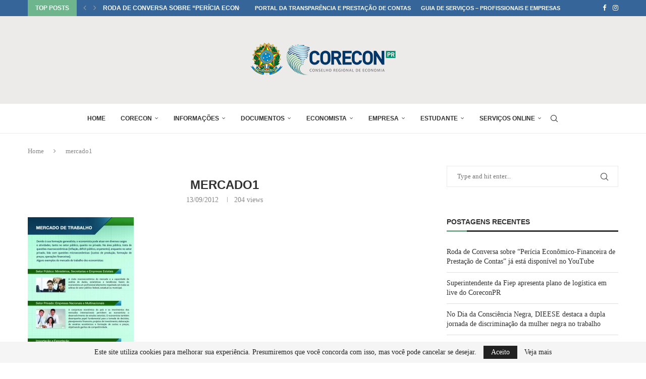

--- FILE ---
content_type: text/html; charset=UTF-8
request_url: https://www.coreconpr.gov.br/mercado1/
body_size: 26556
content:
<!DOCTYPE html>
<html dir="ltr" lang="pt-BR" prefix="og: https://ogp.me/ns#">
<head>
    <meta charset="UTF-8">
    <meta http-equiv="X-UA-Compatible" content="IE=edge">
    <meta name="viewport" content="width=device-width, initial-scale=1">
    <link rel="profile" href="https://gmpg.org/xfn/11"/>
	    <link rel="alternate" type="application/rss+xml" title="Corecon PR RSS Feed"
          href="https://www.coreconpr.gov.br/feed/"/>
    <link rel="alternate" type="application/atom+xml" title="Corecon PR Atom Feed"
          href="https://www.coreconpr.gov.br/feed/atom/"/>
    <link rel="pingback" href=""/>
    <!--[if lt IE 9]>
	<script src="https://www.coreconpr.gov.br/wp-content/themes/soledad/js/html5.js"></script>
	<![endif]-->
	<title>mercado1 | Corecon PR</title><link rel="preload" as="style" href="https://fonts.googleapis.com/css?family=Oswald%3A400%7CRoboto%3A100%2C100italic%2C200%2C200italic%2C300%2C300italic%2C400%2C400italic%2C500%2C500italic%2C600%2C600italic%2C700%2C700italic%2C800%2C800italic%2C900%2C900italic%7CRoboto%20Slab%3A100%2C100italic%2C200%2C200italic%2C300%2C300italic%2C400%2C400italic%2C500%2C500italic%2C600%2C600italic%2C700%2C700italic%2C800%2C800italic%2C900%2C900italic&#038;display=swap" /><link rel="stylesheet" href="https://fonts.googleapis.com/css?family=Oswald%3A400%7CRoboto%3A100%2C100italic%2C200%2C200italic%2C300%2C300italic%2C400%2C400italic%2C500%2C500italic%2C600%2C600italic%2C700%2C700italic%2C800%2C800italic%2C900%2C900italic%7CRoboto%20Slab%3A100%2C100italic%2C200%2C200italic%2C300%2C300italic%2C400%2C400italic%2C500%2C500italic%2C600%2C600italic%2C700%2C700italic%2C800%2C800italic%2C900%2C900italic&#038;display=swap" media="print" onload="this.media='all'" /><noscript><link rel="stylesheet" href="https://fonts.googleapis.com/css?family=Oswald%3A400%7CRoboto%3A100%2C100italic%2C200%2C200italic%2C300%2C300italic%2C400%2C400italic%2C500%2C500italic%2C600%2C600italic%2C700%2C700italic%2C800%2C800italic%2C900%2C900italic%7CRoboto%20Slab%3A100%2C100italic%2C200%2C200italic%2C300%2C300italic%2C400%2C400italic%2C500%2C500italic%2C600%2C600italic%2C700%2C700italic%2C800%2C800italic%2C900%2C900italic&#038;display=swap" /></noscript>
<link rel='preconnect' href='https://fonts.googleapis.com' />
<link rel='preconnect' href='https://fonts.gstatic.com' />
<meta http-equiv='x-dns-prefetch-control' content='on'>
<link rel='dns-prefetch' href='//fonts.googleapis.com' />
<link rel='dns-prefetch' href='//fonts.gstatic.com' />
<link rel='dns-prefetch' href='//s.gravatar.com' />
<link rel='dns-prefetch' href='//www.google-analytics.com' />
		<style>.elementor-add-section-area-button.penci-library-modal-btn:hover, .penci-library-modal-btn:hover{background: #6eb48c;opacity: 0.7}.elementor-add-section-area-button.penci-library-modal-btn, .penci-library-modal-btn {margin-left: 5px;background: #6eb48c;vertical-align: top;font-size: 0 !important;}.penci-library-modal-btn:before {content: '';width: 16px;height: 16px;background-image: url('https://www.coreconpr.gov.br/wp-content/themes/soledad/images/penci-icon.png');background-position: center;background-size: contain;background-repeat: no-repeat;}#penci-library-modal .penci-elementor-template-library-template-name {text-align: right;flex: 1 0 0%;}</style>
	
		<!-- All in One SEO 4.7.3 - aioseo.com -->
		<meta name="robots" content="max-image-preview:large" />
		<link rel="canonical" href="https://www.coreconpr.gov.br/mercado1/" />
		<meta name="generator" content="All in One SEO (AIOSEO) 4.7.3" />
		<meta property="og:locale" content="pt_BR" />
		<meta property="og:site_name" content="Corecon PR | Conselho Regional de Economia do Paraná" />
		<meta property="og:type" content="article" />
		<meta property="og:title" content="mercado1 | Corecon PR" />
		<meta property="og:url" content="https://www.coreconpr.gov.br/mercado1/" />
		<meta property="article:published_time" content="2012-09-13T17:42:37+00:00" />
		<meta property="article:modified_time" content="2012-09-13T17:42:37+00:00" />
		<meta property="article:publisher" content="https://www.facebook.com/coreconparana" />
		<meta name="twitter:card" content="summary" />
		<meta name="twitter:title" content="mercado1 | Corecon PR" />
		<meta name="google" content="nositelinkssearchbox" />
		<script type="application/ld+json" class="aioseo-schema">
			{"@context":"https:\/\/schema.org","@graph":[{"@type":"BreadcrumbList","@id":"https:\/\/www.coreconpr.gov.br\/mercado1\/#breadcrumblist","itemListElement":[{"@type":"ListItem","@id":"https:\/\/www.coreconpr.gov.br\/#listItem","position":1,"name":"In\u00edcio","item":"https:\/\/www.coreconpr.gov.br\/","nextItem":"https:\/\/www.coreconpr.gov.br\/mercado1\/#listItem"},{"@type":"ListItem","@id":"https:\/\/www.coreconpr.gov.br\/mercado1\/#listItem","position":2,"name":"mercado1","previousItem":"https:\/\/www.coreconpr.gov.br\/#listItem"}]},{"@type":"ItemPage","@id":"https:\/\/www.coreconpr.gov.br\/mercado1\/#itempage","url":"https:\/\/www.coreconpr.gov.br\/mercado1\/","name":"mercado1 | Corecon PR","inLanguage":"pt-BR","isPartOf":{"@id":"https:\/\/www.coreconpr.gov.br\/#website"},"breadcrumb":{"@id":"https:\/\/www.coreconpr.gov.br\/mercado1\/#breadcrumblist"},"author":{"@id":"https:\/\/www.coreconpr.gov.br\/author\/corecon\/#author"},"creator":{"@id":"https:\/\/www.coreconpr.gov.br\/author\/corecon\/#author"},"datePublished":"2012-09-13T17:42:37-03:00","dateModified":"2012-09-13T17:42:37-03:00"},{"@type":"Organization","@id":"https:\/\/www.coreconpr.gov.br\/#organization","name":"Conselho Regional de Economia do Paran\u00e1","description":"Conselho Regional de Economia do Paran\u00e1","url":"https:\/\/www.coreconpr.gov.br\/","telephone":"+554133360701","logo":{"@type":"ImageObject","url":"https:\/\/www.coreconpr.gov.br\/wp-content\/uploads\/2021\/06\/logo21.png","@id":"https:\/\/www.coreconpr.gov.br\/mercado1\/#organizationLogo","width":300,"height":93},"image":{"@id":"https:\/\/www.coreconpr.gov.br\/mercado1\/#organizationLogo"},"sameAs":["https:\/\/www.facebook.com\/coreconparana","https:\/\/www.instagram.com\/coreconparana\/"]},{"@type":"Person","@id":"https:\/\/www.coreconpr.gov.br\/author\/corecon\/#author","url":"https:\/\/www.coreconpr.gov.br\/author\/corecon\/","name":"Corecon PR"},{"@type":"WebSite","@id":"https:\/\/www.coreconpr.gov.br\/#website","url":"https:\/\/www.coreconpr.gov.br\/","name":"Corecon PR","alternateName":"CoreconPR","description":"Conselho Regional de Economia do Paran\u00e1","inLanguage":"pt-BR","publisher":{"@id":"https:\/\/www.coreconpr.gov.br\/#organization"}}]}
		</script>
		<!-- All in One SEO -->

<meta name="dlm-version" content="5.0.12"><link rel='dns-prefetch' href='//www.googletagmanager.com' />
<link rel='dns-prefetch' href='//fonts.googleapis.com' />
<link href='https://fonts.gstatic.com' crossorigin rel='preconnect' />
<link rel="alternate" type="application/rss+xml" title="Feed para Corecon PR &raquo;" href="https://www.coreconpr.gov.br/feed/" />
<link rel="alternate" type="application/rss+xml" title="Feed de comentários para Corecon PR &raquo;" href="https://www.coreconpr.gov.br/comments/feed/" />
<link rel="alternate" type="application/rss+xml" title="Feed de comentários para Corecon PR &raquo; mercado1" href="https://www.coreconpr.gov.br/feed/?attachment_id=382" />
<link rel='stylesheet' id='wpfd-wpbakery-style-css' href='https://www.coreconpr.gov.br/wp-content/plugins/wp-file-download/app/includes/wpbakery/assets/css/wpbakery.css?ver=5.6.10' type='text/css' media='all' />
<style id='wp-emoji-styles-inline-css' type='text/css'>

	img.wp-smiley, img.emoji {
		display: inline !important;
		border: none !important;
		box-shadow: none !important;
		height: 1em !important;
		width: 1em !important;
		margin: 0 0.07em !important;
		vertical-align: -0.1em !important;
		background: none !important;
		padding: 0 !important;
	}
</style>
<link rel='stylesheet' id='wp-block-library-css' href='https://www.coreconpr.gov.br/wp-includes/css/dist/block-library/style.min.css?ver=6.5.7' type='text/css' media='all' />
<style id='wp-block-library-theme-inline-css' type='text/css'>
.wp-block-audio figcaption{color:#555;font-size:13px;text-align:center}.is-dark-theme .wp-block-audio figcaption{color:#ffffffa6}.wp-block-audio{margin:0 0 1em}.wp-block-code{border:1px solid #ccc;border-radius:4px;font-family:Menlo,Consolas,monaco,monospace;padding:.8em 1em}.wp-block-embed figcaption{color:#555;font-size:13px;text-align:center}.is-dark-theme .wp-block-embed figcaption{color:#ffffffa6}.wp-block-embed{margin:0 0 1em}.blocks-gallery-caption{color:#555;font-size:13px;text-align:center}.is-dark-theme .blocks-gallery-caption{color:#ffffffa6}.wp-block-image figcaption{color:#555;font-size:13px;text-align:center}.is-dark-theme .wp-block-image figcaption{color:#ffffffa6}.wp-block-image{margin:0 0 1em}.wp-block-pullquote{border-bottom:4px solid;border-top:4px solid;color:currentColor;margin-bottom:1.75em}.wp-block-pullquote cite,.wp-block-pullquote footer,.wp-block-pullquote__citation{color:currentColor;font-size:.8125em;font-style:normal;text-transform:uppercase}.wp-block-quote{border-left:.25em solid;margin:0 0 1.75em;padding-left:1em}.wp-block-quote cite,.wp-block-quote footer{color:currentColor;font-size:.8125em;font-style:normal;position:relative}.wp-block-quote.has-text-align-right{border-left:none;border-right:.25em solid;padding-left:0;padding-right:1em}.wp-block-quote.has-text-align-center{border:none;padding-left:0}.wp-block-quote.is-large,.wp-block-quote.is-style-large,.wp-block-quote.is-style-plain{border:none}.wp-block-search .wp-block-search__label{font-weight:700}.wp-block-search__button{border:1px solid #ccc;padding:.375em .625em}:where(.wp-block-group.has-background){padding:1.25em 2.375em}.wp-block-separator.has-css-opacity{opacity:.4}.wp-block-separator{border:none;border-bottom:2px solid;margin-left:auto;margin-right:auto}.wp-block-separator.has-alpha-channel-opacity{opacity:1}.wp-block-separator:not(.is-style-wide):not(.is-style-dots){width:100px}.wp-block-separator.has-background:not(.is-style-dots){border-bottom:none;height:1px}.wp-block-separator.has-background:not(.is-style-wide):not(.is-style-dots){height:2px}.wp-block-table{margin:0 0 1em}.wp-block-table td,.wp-block-table th{word-break:normal}.wp-block-table figcaption{color:#555;font-size:13px;text-align:center}.is-dark-theme .wp-block-table figcaption{color:#ffffffa6}.wp-block-video figcaption{color:#555;font-size:13px;text-align:center}.is-dark-theme .wp-block-video figcaption{color:#ffffffa6}.wp-block-video{margin:0 0 1em}.wp-block-template-part.has-background{margin-bottom:0;margin-top:0;padding:1.25em 2.375em}
</style>
<style id='create-block-soledad-style-inline-css' type='text/css'>
.pchead-e-block {
    --pcborder-cl: #dedede;
    --pcaccent-cl: #6eb48c;
}
.heading1-style-1 > h1,
.heading2-style-1 > h2,
.heading3-style-1 > h3,
.heading4-style-1 > h4,
.heading5-style-1 > h5,
.heading1-style-2 > h1,
.heading2-style-2 > h2,
.heading3-style-2 > h3,
.heading4-style-2 > h4,
.heading5-style-2 > h5 {
    padding-bottom: 8px;
    border-bottom: 1px solid var(--pcborder-cl);
    overflow: hidden;
}
.heading1-style-2 > h1,
.heading2-style-2 > h2,
.heading3-style-2 > h3,
.heading4-style-2 > h4,
.heading5-style-2 > h5 {
    border-bottom-width: 0;
    position: relative;
}
.heading1-style-2 > h1:before,
.heading2-style-2 > h2:before,
.heading3-style-2 > h3:before,
.heading4-style-2 > h4:before,
.heading5-style-2 > h5:before {
    content: '';
    width: 50px;
    height: 2px;
    bottom: 0;
    left: 0;
    z-index: 2;
    background: var(--pcaccent-cl);
    position: absolute;
}
.heading1-style-2 > h1:after,
.heading2-style-2 > h2:after,
.heading3-style-2 > h3:after,
.heading4-style-2 > h4:after,
.heading5-style-2 > h5:after {
    content: '';
    width: 100%;
    height: 2px;
    bottom: 0;
    left: 20px;
    z-index: 1;
    background: var(--pcborder-cl);
    position: absolute;
}
.heading1-style-3 > h1,
.heading2-style-3 > h2,
.heading3-style-3 > h3,
.heading4-style-3 > h4,
.heading5-style-3 > h5,
.heading1-style-4 > h1,
.heading2-style-4 > h2,
.heading3-style-4 > h3,
.heading4-style-4 > h4,
.heading5-style-4 > h5 {
    position: relative;
    padding-left: 20px;
}
.heading1-style-3 > h1:before,
.heading2-style-3 > h2:before,
.heading3-style-3 > h3:before,
.heading4-style-3 > h4:before,
.heading5-style-3 > h5:before,
.heading1-style-4 > h1:before,
.heading2-style-4 > h2:before,
.heading3-style-4 > h3:before,
.heading4-style-4 > h4:before,
.heading5-style-4 > h5:before {
    width: 10px;
    height: 100%;
    content: '';
    position: absolute;
    top: 0;
    left: 0;
    bottom: 0;
    background: var(--pcaccent-cl);
}
.heading1-style-4 > h1,
.heading2-style-4 > h2,
.heading3-style-4 > h3,
.heading4-style-4 > h4,
.heading5-style-4 > h5 {
    padding: 10px 20px;
    background: #f1f1f1;
}
.heading1-style-5 > h1,
.heading2-style-5 > h2,
.heading3-style-5 > h3,
.heading4-style-5 > h4,
.heading5-style-5 > h5 {
    position: relative;
    z-index: 1;
}
.heading1-style-5 > h1:before,
.heading2-style-5 > h2:before,
.heading3-style-5 > h3:before,
.heading4-style-5 > h4:before,
.heading5-style-5 > h5:before {
    content: "";
    position: absolute;
    left: 0;
    bottom: 0;
    width: 200px;
    height: 50%;
    transform: skew(-25deg) translateX(0);
    background: var(--pcaccent-cl);
    z-index: -1;
    opacity: 0.4;
}
.heading1-style-6 > h1,
.heading2-style-6 > h2,
.heading3-style-6 > h3,
.heading4-style-6 > h4,
.heading5-style-6 > h5 {
    text-decoration: underline;
    text-underline-offset: 2px;
    text-decoration-thickness: 4px;
    text-decoration-color: var(--pcaccent-cl);
}
</style>
<style id='joinchat-button-style-inline-css' type='text/css'>
.wp-block-joinchat-button{border:none!important;text-align:center}.wp-block-joinchat-button figure{display:table;margin:0 auto;padding:0}.wp-block-joinchat-button figcaption{font:normal normal 400 .6em/2em var(--wp--preset--font-family--system-font,sans-serif);margin:0;padding:0}.wp-block-joinchat-button .joinchat-button__qr{background-color:#fff;border:6px solid #25d366;border-radius:30px;box-sizing:content-box;display:block;height:200px;margin:auto;overflow:hidden;padding:10px;width:200px}.wp-block-joinchat-button .joinchat-button__qr canvas,.wp-block-joinchat-button .joinchat-button__qr img{display:block;margin:auto}.wp-block-joinchat-button .joinchat-button__link{align-items:center;background-color:#25d366;border:6px solid #25d366;border-radius:30px;display:inline-flex;flex-flow:row nowrap;justify-content:center;line-height:1.25em;margin:0 auto;text-decoration:none}.wp-block-joinchat-button .joinchat-button__link:before{background:transparent var(--joinchat-ico) no-repeat center;background-size:100%;content:"";display:block;height:1.5em;margin:-.75em .75em -.75em 0;width:1.5em}.wp-block-joinchat-button figure+.joinchat-button__link{margin-top:10px}@media (orientation:landscape)and (min-height:481px),(orientation:portrait)and (min-width:481px){.wp-block-joinchat-button.joinchat-button--qr-only figure+.joinchat-button__link{display:none}}@media (max-width:480px),(orientation:landscape)and (max-height:480px){.wp-block-joinchat-button figure{display:none}}

</style>
<style id='classic-theme-styles-inline-css' type='text/css'>
/*! This file is auto-generated */
.wp-block-button__link{color:#fff;background-color:#32373c;border-radius:9999px;box-shadow:none;text-decoration:none;padding:calc(.667em + 2px) calc(1.333em + 2px);font-size:1.125em}.wp-block-file__button{background:#32373c;color:#fff;text-decoration:none}
</style>
<style id='global-styles-inline-css' type='text/css'>
body{--wp--preset--color--black: #000000;--wp--preset--color--cyan-bluish-gray: #abb8c3;--wp--preset--color--white: #ffffff;--wp--preset--color--pale-pink: #f78da7;--wp--preset--color--vivid-red: #cf2e2e;--wp--preset--color--luminous-vivid-orange: #ff6900;--wp--preset--color--luminous-vivid-amber: #fcb900;--wp--preset--color--light-green-cyan: #7bdcb5;--wp--preset--color--vivid-green-cyan: #00d084;--wp--preset--color--pale-cyan-blue: #8ed1fc;--wp--preset--color--vivid-cyan-blue: #0693e3;--wp--preset--color--vivid-purple: #9b51e0;--wp--preset--gradient--vivid-cyan-blue-to-vivid-purple: linear-gradient(135deg,rgba(6,147,227,1) 0%,rgb(155,81,224) 100%);--wp--preset--gradient--light-green-cyan-to-vivid-green-cyan: linear-gradient(135deg,rgb(122,220,180) 0%,rgb(0,208,130) 100%);--wp--preset--gradient--luminous-vivid-amber-to-luminous-vivid-orange: linear-gradient(135deg,rgba(252,185,0,1) 0%,rgba(255,105,0,1) 100%);--wp--preset--gradient--luminous-vivid-orange-to-vivid-red: linear-gradient(135deg,rgba(255,105,0,1) 0%,rgb(207,46,46) 100%);--wp--preset--gradient--very-light-gray-to-cyan-bluish-gray: linear-gradient(135deg,rgb(238,238,238) 0%,rgb(169,184,195) 100%);--wp--preset--gradient--cool-to-warm-spectrum: linear-gradient(135deg,rgb(74,234,220) 0%,rgb(151,120,209) 20%,rgb(207,42,186) 40%,rgb(238,44,130) 60%,rgb(251,105,98) 80%,rgb(254,248,76) 100%);--wp--preset--gradient--blush-light-purple: linear-gradient(135deg,rgb(255,206,236) 0%,rgb(152,150,240) 100%);--wp--preset--gradient--blush-bordeaux: linear-gradient(135deg,rgb(254,205,165) 0%,rgb(254,45,45) 50%,rgb(107,0,62) 100%);--wp--preset--gradient--luminous-dusk: linear-gradient(135deg,rgb(255,203,112) 0%,rgb(199,81,192) 50%,rgb(65,88,208) 100%);--wp--preset--gradient--pale-ocean: linear-gradient(135deg,rgb(255,245,203) 0%,rgb(182,227,212) 50%,rgb(51,167,181) 100%);--wp--preset--gradient--electric-grass: linear-gradient(135deg,rgb(202,248,128) 0%,rgb(113,206,126) 100%);--wp--preset--gradient--midnight: linear-gradient(135deg,rgb(2,3,129) 0%,rgb(40,116,252) 100%);--wp--preset--font-size--small: 12px;--wp--preset--font-size--medium: 20px;--wp--preset--font-size--large: 32px;--wp--preset--font-size--x-large: 42px;--wp--preset--font-size--normal: 14px;--wp--preset--font-size--huge: 42px;--wp--preset--spacing--20: 0.44rem;--wp--preset--spacing--30: 0.67rem;--wp--preset--spacing--40: 1rem;--wp--preset--spacing--50: 1.5rem;--wp--preset--spacing--60: 2.25rem;--wp--preset--spacing--70: 3.38rem;--wp--preset--spacing--80: 5.06rem;--wp--preset--shadow--natural: 6px 6px 9px rgba(0, 0, 0, 0.2);--wp--preset--shadow--deep: 12px 12px 50px rgba(0, 0, 0, 0.4);--wp--preset--shadow--sharp: 6px 6px 0px rgba(0, 0, 0, 0.2);--wp--preset--shadow--outlined: 6px 6px 0px -3px rgba(255, 255, 255, 1), 6px 6px rgba(0, 0, 0, 1);--wp--preset--shadow--crisp: 6px 6px 0px rgba(0, 0, 0, 1);}:where(.is-layout-flex){gap: 0.5em;}:where(.is-layout-grid){gap: 0.5em;}body .is-layout-flex{display: flex;}body .is-layout-flex{flex-wrap: wrap;align-items: center;}body .is-layout-flex > *{margin: 0;}body .is-layout-grid{display: grid;}body .is-layout-grid > *{margin: 0;}:where(.wp-block-columns.is-layout-flex){gap: 2em;}:where(.wp-block-columns.is-layout-grid){gap: 2em;}:where(.wp-block-post-template.is-layout-flex){gap: 1.25em;}:where(.wp-block-post-template.is-layout-grid){gap: 1.25em;}.has-black-color{color: var(--wp--preset--color--black) !important;}.has-cyan-bluish-gray-color{color: var(--wp--preset--color--cyan-bluish-gray) !important;}.has-white-color{color: var(--wp--preset--color--white) !important;}.has-pale-pink-color{color: var(--wp--preset--color--pale-pink) !important;}.has-vivid-red-color{color: var(--wp--preset--color--vivid-red) !important;}.has-luminous-vivid-orange-color{color: var(--wp--preset--color--luminous-vivid-orange) !important;}.has-luminous-vivid-amber-color{color: var(--wp--preset--color--luminous-vivid-amber) !important;}.has-light-green-cyan-color{color: var(--wp--preset--color--light-green-cyan) !important;}.has-vivid-green-cyan-color{color: var(--wp--preset--color--vivid-green-cyan) !important;}.has-pale-cyan-blue-color{color: var(--wp--preset--color--pale-cyan-blue) !important;}.has-vivid-cyan-blue-color{color: var(--wp--preset--color--vivid-cyan-blue) !important;}.has-vivid-purple-color{color: var(--wp--preset--color--vivid-purple) !important;}.has-black-background-color{background-color: var(--wp--preset--color--black) !important;}.has-cyan-bluish-gray-background-color{background-color: var(--wp--preset--color--cyan-bluish-gray) !important;}.has-white-background-color{background-color: var(--wp--preset--color--white) !important;}.has-pale-pink-background-color{background-color: var(--wp--preset--color--pale-pink) !important;}.has-vivid-red-background-color{background-color: var(--wp--preset--color--vivid-red) !important;}.has-luminous-vivid-orange-background-color{background-color: var(--wp--preset--color--luminous-vivid-orange) !important;}.has-luminous-vivid-amber-background-color{background-color: var(--wp--preset--color--luminous-vivid-amber) !important;}.has-light-green-cyan-background-color{background-color: var(--wp--preset--color--light-green-cyan) !important;}.has-vivid-green-cyan-background-color{background-color: var(--wp--preset--color--vivid-green-cyan) !important;}.has-pale-cyan-blue-background-color{background-color: var(--wp--preset--color--pale-cyan-blue) !important;}.has-vivid-cyan-blue-background-color{background-color: var(--wp--preset--color--vivid-cyan-blue) !important;}.has-vivid-purple-background-color{background-color: var(--wp--preset--color--vivid-purple) !important;}.has-black-border-color{border-color: var(--wp--preset--color--black) !important;}.has-cyan-bluish-gray-border-color{border-color: var(--wp--preset--color--cyan-bluish-gray) !important;}.has-white-border-color{border-color: var(--wp--preset--color--white) !important;}.has-pale-pink-border-color{border-color: var(--wp--preset--color--pale-pink) !important;}.has-vivid-red-border-color{border-color: var(--wp--preset--color--vivid-red) !important;}.has-luminous-vivid-orange-border-color{border-color: var(--wp--preset--color--luminous-vivid-orange) !important;}.has-luminous-vivid-amber-border-color{border-color: var(--wp--preset--color--luminous-vivid-amber) !important;}.has-light-green-cyan-border-color{border-color: var(--wp--preset--color--light-green-cyan) !important;}.has-vivid-green-cyan-border-color{border-color: var(--wp--preset--color--vivid-green-cyan) !important;}.has-pale-cyan-blue-border-color{border-color: var(--wp--preset--color--pale-cyan-blue) !important;}.has-vivid-cyan-blue-border-color{border-color: var(--wp--preset--color--vivid-cyan-blue) !important;}.has-vivid-purple-border-color{border-color: var(--wp--preset--color--vivid-purple) !important;}.has-vivid-cyan-blue-to-vivid-purple-gradient-background{background: var(--wp--preset--gradient--vivid-cyan-blue-to-vivid-purple) !important;}.has-light-green-cyan-to-vivid-green-cyan-gradient-background{background: var(--wp--preset--gradient--light-green-cyan-to-vivid-green-cyan) !important;}.has-luminous-vivid-amber-to-luminous-vivid-orange-gradient-background{background: var(--wp--preset--gradient--luminous-vivid-amber-to-luminous-vivid-orange) !important;}.has-luminous-vivid-orange-to-vivid-red-gradient-background{background: var(--wp--preset--gradient--luminous-vivid-orange-to-vivid-red) !important;}.has-very-light-gray-to-cyan-bluish-gray-gradient-background{background: var(--wp--preset--gradient--very-light-gray-to-cyan-bluish-gray) !important;}.has-cool-to-warm-spectrum-gradient-background{background: var(--wp--preset--gradient--cool-to-warm-spectrum) !important;}.has-blush-light-purple-gradient-background{background: var(--wp--preset--gradient--blush-light-purple) !important;}.has-blush-bordeaux-gradient-background{background: var(--wp--preset--gradient--blush-bordeaux) !important;}.has-luminous-dusk-gradient-background{background: var(--wp--preset--gradient--luminous-dusk) !important;}.has-pale-ocean-gradient-background{background: var(--wp--preset--gradient--pale-ocean) !important;}.has-electric-grass-gradient-background{background: var(--wp--preset--gradient--electric-grass) !important;}.has-midnight-gradient-background{background: var(--wp--preset--gradient--midnight) !important;}.has-small-font-size{font-size: var(--wp--preset--font-size--small) !important;}.has-medium-font-size{font-size: var(--wp--preset--font-size--medium) !important;}.has-large-font-size{font-size: var(--wp--preset--font-size--large) !important;}.has-x-large-font-size{font-size: var(--wp--preset--font-size--x-large) !important;}
.wp-block-navigation a:where(:not(.wp-element-button)){color: inherit;}
:where(.wp-block-post-template.is-layout-flex){gap: 1.25em;}:where(.wp-block-post-template.is-layout-grid){gap: 1.25em;}
:where(.wp-block-columns.is-layout-flex){gap: 2em;}:where(.wp-block-columns.is-layout-grid){gap: 2em;}
.wp-block-pullquote{font-size: 1.5em;line-height: 1.6;}
</style>
<link rel='stylesheet' id='aps-animate-css-css' href='https://www.coreconpr.gov.br/wp-content/plugins/accesspress-social-icons/css/animate.css?ver=1.8.4' type='text/css' media='all' />
<link rel='stylesheet' id='aps-frontend-css-css' href='https://www.coreconpr.gov.br/wp-content/plugins/accesspress-social-icons/css/frontend.css?ver=1.8.4' type='text/css' media='all' />
<link rel='stylesheet' id='contact-form-7-css' href='https://www.coreconpr.gov.br/wp-content/plugins/contact-form-7/includes/css/styles.css?ver=5.9.8' type='text/css' media='all' />

<link rel='stylesheet' id='dashicons-css' href='https://www.coreconpr.gov.br/wp-includes/css/dashicons.min.css?ver=6.5.7' type='text/css' media='all' />
<link rel='stylesheet' id='wp-show-posts-css' href='https://www.coreconpr.gov.br/wp-content/plugins/wp-show-posts/css/wp-show-posts-min.css?ver=1.1.6' type='text/css' media='all' />
<link rel='stylesheet' id='megamenu-css' href='https://www.coreconpr.gov.br/wp-content/uploads/maxmegamenu/style.css?ver=39f778' type='text/css' media='all' />
<link rel='stylesheet' id='penci-main-style-css' href='https://www.coreconpr.gov.br/wp-content/themes/soledad/main.css?ver=8.4.8' type='text/css' media='all' />
<link rel='stylesheet' id='penci-swiper-bundle-css' href='https://www.coreconpr.gov.br/wp-content/themes/soledad/css/swiper-bundle.min.css?ver=8.4.8' type='text/css' media='all' />
<link rel='stylesheet' id='penci-font-awesomeold-css' href='https://www.coreconpr.gov.br/wp-content/themes/soledad/css/font-awesome.4.7.0.swap.min.css?ver=4.7.0' type='text/css' media='all' />
<link rel='stylesheet' id='penci_icon-css' href='https://www.coreconpr.gov.br/wp-content/themes/soledad/css/penci-icon.css?ver=8.4.8' type='text/css' media='all' />
<link rel='stylesheet' id='penci_style-css' href='https://www.coreconpr.gov.br/wp-content/themes/soledad/style.css?ver=8.4.8' type='text/css' media='all' />
<link rel='stylesheet' id='penci_social_counter-css' href='https://www.coreconpr.gov.br/wp-content/themes/soledad/css/social-counter.css?ver=8.4.8' type='text/css' media='all' />
<link rel='stylesheet' id='elementor-icons-css' href='https://www.coreconpr.gov.br/wp-content/plugins/elementor/assets/lib/eicons/css/elementor-icons.min.css?ver=5.30.0' type='text/css' media='all' />
<link rel='stylesheet' id='elementor-frontend-css' href='https://www.coreconpr.gov.br/wp-content/plugins/elementor/assets/css/frontend-lite.min.css?ver=3.22.1' type='text/css' media='all' />
<link rel='stylesheet' id='swiper-css' href='https://www.coreconpr.gov.br/wp-content/plugins/elementor/assets/lib/swiper/v8/css/swiper.min.css?ver=8.4.5' type='text/css' media='all' />
<link rel='stylesheet' id='elementor-post-26882-css' href='https://www.coreconpr.gov.br/wp-content/uploads/elementor/css/post-26882.css?ver=1718914793' type='text/css' media='all' />
<link rel='stylesheet' id='elementor-pro-css' href='https://www.coreconpr.gov.br/wp-content/plugins/elementor-pro/assets/css/frontend-lite.min.css?ver=3.20.2' type='text/css' media='all' />
<link rel='stylesheet' id='elementor-global-css' href='https://www.coreconpr.gov.br/wp-content/uploads/elementor/css/global.css?ver=1718914794' type='text/css' media='all' />
<link rel='stylesheet' id='dflip-style-css' href='https://www.coreconpr.gov.br/wp-content/plugins/3d-flipbook-dflip-lite/assets/css/dflip.min.css?ver=2.3.75' type='text/css' media='all' />
<link rel='stylesheet' id='joinchat-css' href='https://www.coreconpr.gov.br/wp-content/plugins/creame-whatsapp-me/public/css/joinchat-btn.min.css?ver=5.1.8' type='text/css' media='all' />
<style id='joinchat-inline-css' type='text/css'>
.joinchat{--red:37;--green:211;--blue:102;--bw:100}
</style>
<link rel='stylesheet' id='penci-recipe-css-css' href='https://www.coreconpr.gov.br/wp-content/plugins/penci-recipe/css/recipe.css?ver=2.6' type='text/css' media='all' />

<link rel="preconnect" href="https://fonts.gstatic.com/" crossorigin><script type="text/javascript" src="https://www.coreconpr.gov.br/wp-includes/js/jquery/jquery.min.js?ver=3.7.1" id="jquery-core-js"></script>
<script type="text/javascript" src="https://www.coreconpr.gov.br/wp-includes/js/jquery/jquery-migrate.min.js?ver=3.4.1" id="jquery-migrate-js"></script>
<script type="text/javascript" src="https://www.coreconpr.gov.br/wp-content/plugins/wp-file-download/app/includes/elementor/assets/js/jquery.elementor.widgets.js?ver=5.6.10" id="jquery-elementor-widgets-js"></script>
<script type="text/javascript" src="https://www.coreconpr.gov.br/wp-content/plugins/accesspress-social-icons/js/frontend.js?ver=1.8.4" id="aps-frontend-js-js"></script>

<!-- Snippet da tag do Google (gtag.js) adicionado pelo Site Kit -->

<!-- Snippet do Google Analytics adicionado pelo Site Kit -->
<script type="text/javascript" src="https://www.googletagmanager.com/gtag/js?id=GT-W6BGRSH" id="google_gtagjs-js" async></script>
<script type="text/javascript" id="google_gtagjs-js-after">
/* <![CDATA[ */
window.dataLayer = window.dataLayer || [];function gtag(){dataLayer.push(arguments);}
gtag("set","linker",{"domains":["www.coreconpr.gov.br"]});
gtag("js", new Date());
gtag("set", "developer_id.dZTNiMT", true);
gtag("config", "GT-W6BGRSH");
/* ]]> */
</script>

<!-- Fim do snippet da tag do Google (gtag.js) adicionado pelo Site Kit -->
<script></script><link rel="https://api.w.org/" href="https://www.coreconpr.gov.br/wp-json/" /><link rel="alternate" type="application/json" href="https://www.coreconpr.gov.br/wp-json/wp/v2/media/382" /><meta name="generator" content="WordPress 6.5.7" />
<link rel='shortlink' href='https://www.coreconpr.gov.br/?p=382' />
<link rel="alternate" type="application/json+oembed" href="https://www.coreconpr.gov.br/wp-json/oembed/1.0/embed?url=https%3A%2F%2Fwww.coreconpr.gov.br%2Fmercado1%2F" />
<link rel="alternate" type="text/xml+oembed" href="https://www.coreconpr.gov.br/wp-json/oembed/1.0/embed?url=https%3A%2F%2Fwww.coreconpr.gov.br%2Fmercado1%2F&#038;format=xml" />
<meta name="generator" content="Site Kit by Google 1.137.0" />	<style type="text/css">
																																																																																																			</style>
	<style type="text/css">
																											</style>

<style id="penci-custom-style" type="text/css">body{ --pcbg-cl: #fff; --pctext-cl: #313131; --pcborder-cl: #dedede; --pcheading-cl: #313131; --pcmeta-cl: #888888; --pcaccent-cl: #6eb48c; --pcbody-font: 'PT Serif', serif; --pchead-font: 'Raleway', sans-serif; --pchead-wei: bold; --pcava_bdr:10px;--pcajs_fvw:470px;--pcajs_fvmw:220px; } .single.penci-body-single-style-5 #header, .single.penci-body-single-style-6 #header, .single.penci-body-single-style-10 #header, .single.penci-body-single-style-5 .pc-wrapbuilder-header, .single.penci-body-single-style-6 .pc-wrapbuilder-header, .single.penci-body-single-style-10 .pc-wrapbuilder-header { --pchd-mg: 40px; } .fluid-width-video-wrapper > div { position: absolute; left: 0; right: 0; top: 0; width: 100%; height: 100%; } .yt-video-place { position: relative; text-align: center; } .yt-video-place.embed-responsive .start-video { display: block; top: 0; left: 0; bottom: 0; right: 0; position: absolute; transform: none; } .yt-video-place.embed-responsive .start-video img { margin: 0; padding: 0; top: 50%; display: inline-block; position: absolute; left: 50%; transform: translate(-50%, -50%); width: 68px; height: auto; } .mfp-bg { top: 0; left: 0; width: 100%; height: 100%; z-index: 9999999; overflow: hidden; position: fixed; background: #0b0b0b; opacity: .8; filter: alpha(opacity=80) } .mfp-wrap { top: 0; left: 0; width: 100%; height: 100%; z-index: 9999999; position: fixed; outline: none !important; -webkit-backface-visibility: hidden } .penci-hide-tagupdated{ display: none !important; } .featured-area .penci-image-holder, .featured-area .penci-slider4-overlay, .featured-area .penci-slide-overlay .overlay-link, .featured-style-29 .featured-slider-overlay, .penci-slider38-overlay{ border-radius: ; -webkit-border-radius: ; } .penci-featured-content-right:before{ border-top-right-radius: ; border-bottom-right-radius: ; } .penci-flat-overlay .penci-slide-overlay .penci-mag-featured-content:before{ border-bottom-left-radius: ; border-bottom-right-radius: ; } .container-single .post-image{ border-radius: ; -webkit-border-radius: ; } .penci-mega-thumbnail .penci-image-holder{ border-radius: ; -webkit-border-radius: ; } .penci-top-bar, .penci-topbar-trending .penci-owl-carousel .owl-item, ul.penci-topbar-menu ul.sub-menu, div.penci-topbar-menu > ul ul.sub-menu, .pctopbar-login-btn .pclogin-sub{ background-color: #366699; } .headline-title.nticker-style-3:after{ border-color: #366699; } #penci-login-popup:before{ opacity: ; } #header .inner-header { background-color: #edebea; background-image: none; } #navigation ul.menu ul.sub-menu li > a, #navigation .penci-megamenu .penci-mega-child-categories a, #navigation .penci-megamenu .post-mega-title a, #navigation .menu ul ul.sub-menu li a { font-size: 10px; } .penci-header-signup-form { padding-top: px; padding-bottom: px; } .penci-slide-overlay .overlay-link, .penci-slider38-overlay, .penci-flat-overlay .penci-slide-overlay .penci-mag-featured-content:before, .slider-40-wrapper .list-slider-creative .item-slider-creative .img-container:before { opacity: ; } .penci-item-mag:hover .penci-slide-overlay .overlay-link, .featured-style-38 .item:hover .penci-slider38-overlay, .penci-flat-overlay .penci-item-mag:hover .penci-slide-overlay .penci-mag-featured-content:before { opacity: ; } .penci-featured-content .featured-slider-overlay { opacity: ; } .slider-40-wrapper .list-slider-creative .item-slider-creative:hover .img-container:before { opacity:; } .featured-style-29 .featured-slider-overlay { opacity: ; } .penci-grid li.typography-style .overlay-typography { opacity: ; } .penci-grid li.typography-style:hover .overlay-typography { opacity: ; } #footer-section, .penci-footer-social-moved{ background-color: #366699; } .container-single .post-pagination h5 { text-transform: none; } #respond h3.comment-reply-title span:before, #respond h3.comment-reply-title span:after, .post-box-title:before, .post-box-title:after { content: none; display: none; } .home-featured-cat-content .mag-photo .mag-overlay-photo { opacity: ; } .home-featured-cat-content .mag-photo:hover .mag-overlay-photo { opacity: ; } .inner-item-portfolio:hover .penci-portfolio-thumbnail a:after { opacity: ; } .penci_header.penci-header-builder.main-builder-header{}.penci-header-image-logo,.penci-header-text-logo{}.pc-logo-desktop.penci-header-image-logo img{}@media only screen and (max-width: 767px){.penci_navbar_mobile .penci-header-image-logo img{}}.penci_builder_sticky_header_desktop .penci-header-image-logo img{}.penci_navbar_mobile .penci-header-text-logo{}.penci_navbar_mobile .penci-header-image-logo img{}.penci_navbar_mobile .sticky-enable .penci-header-image-logo img{}.pb-logo-sidebar-mobile{}.pc-builder-element.pb-logo-sidebar-mobile img{}.pc-logo-sticky{}.pc-builder-element.pc-logo-sticky.pc-logo img{}.pc-builder-element.pc-main-menu{}.pc-builder-element.pc-second-menu{}.pc-builder-element.pc-third-menu{}.penci-builder.penci-builder-button.button-1{}.penci-builder.penci-builder-button.button-1:hover{}.penci-builder.penci-builder-button.button-2{}.penci-builder.penci-builder-button.button-2:hover{}.penci-builder.penci-builder-button.button-3{}.penci-builder.penci-builder-button.button-3:hover{}.penci-builder.penci-builder-button.button-mobile-1{}.penci-builder.penci-builder-button.button-mobile-1:hover{}.penci-builder.penci-builder-button.button-2{}.penci-builder.penci-builder-button.button-2:hover{}.penci-builder-mobile-sidebar-nav.penci-menu-hbg{border-width:0;}.pc-builder-menu.pc-dropdown-menu{}.pc-builder-element.pc-logo.pb-logo-mobile{}.pc-header-element.penci-topbar-social .pclogin-item a{}.pc-header-element.penci-topbar-social-mobile .pclogin-item a{}body.penci-header-preview-layout .wrapper-boxed{min-height:1500px}.penci_header_overlap .penci-desktop-topblock,.penci-desktop-topblock{border-width:0;}.penci_header_overlap .penci-desktop-topbar,.penci-desktop-topbar{border-width:0;}.penci_header_overlap .penci-desktop-midbar,.penci-desktop-midbar{border-width:0;}.penci_header_overlap .penci-desktop-bottombar,.penci-desktop-bottombar{border-width:0;}.penci_header_overlap .penci-desktop-bottomblock,.penci-desktop-bottomblock{border-width:0;}.penci_header_overlap .penci-sticky-top,.penci-sticky-top{border-width:0;}.penci_header_overlap .penci-sticky-mid,.penci-sticky-mid{border-width:0;}.penci_header_overlap .penci-sticky-bottom,.penci-sticky-bottom{border-width:0;}.penci_header_overlap .penci-mobile-topbar,.penci-mobile-topbar{border-width:0;}.penci_header_overlap .penci-mobile-midbar,.penci-mobile-midbar{border-width:0;}.penci_header_overlap .penci-mobile-bottombar,.penci-mobile-bottombar{border-width:0;} body { --pcdm_btnbg: rgba(0, 0, 0, .1); --pcdm_btnd: #666; --pcdm_btndbg: #fff; --pcdm_btnn: var(--pctext-cl); --pcdm_btnnbg: var(--pcbg-cl); } body.pcdm-enable { --pcbg-cl: #000000; --pcbg-l-cl: #1a1a1a; --pcbg-d-cl: #000000; --pctext-cl: #fff; --pcborder-cl: #313131; --pcborders-cl: #3c3c3c; --pcheading-cl: rgba(255,255,255,0.9); --pcmeta-cl: #999999; --pcl-cl: #fff; --pclh-cl: #6eb48c; --pcaccent-cl: #6eb48c; background-color: var(--pcbg-cl); color: var(--pctext-cl); } body.pcdark-df.pcdm-enable.pclight-mode { --pcbg-cl: #fff; --pctext-cl: #313131; --pcborder-cl: #dedede; --pcheading-cl: #313131; --pcmeta-cl: #888888; --pcaccent-cl: #6eb48c; }</style><script>
var penciBlocksArray=[];
var portfolioDataJs = portfolioDataJs || [];var PENCILOCALCACHE = {};
		(function () {
				"use strict";
		
				PENCILOCALCACHE = {
					data: {},
					remove: function ( ajaxFilterItem ) {
						delete PENCILOCALCACHE.data[ajaxFilterItem];
					},
					exist: function ( ajaxFilterItem ) {
						return PENCILOCALCACHE.data.hasOwnProperty( ajaxFilterItem ) && PENCILOCALCACHE.data[ajaxFilterItem] !== null;
					},
					get: function ( ajaxFilterItem ) {
						return PENCILOCALCACHE.data[ajaxFilterItem];
					},
					set: function ( ajaxFilterItem, cachedData ) {
						PENCILOCALCACHE.remove( ajaxFilterItem );
						PENCILOCALCACHE.data[ajaxFilterItem] = cachedData;
					}
				};
			}
		)();function penciBlock() {
		    this.atts_json = '';
		    this.content = '';
		}</script>
<script type="application/ld+json">{
    "@context": "https:\/\/schema.org\/",
    "@type": "organization",
    "@id": "#organization",
    "logo": {
        "@type": "ImageObject",
        "url": "https:\/\/www.coreconpr.gov.br\/wp-content\/uploads\/2021\/06\/logo21.png"
    },
    "url": "https:\/\/www.coreconpr.gov.br\/",
    "name": "Corecon PR",
    "description": "Conselho Regional de Economia do Paran\u00e1"
}</script><script type="application/ld+json">{
    "@context": "https:\/\/schema.org\/",
    "@type": "WebSite",
    "name": "Corecon PR",
    "alternateName": "Conselho Regional de Economia do Paran\u00e1",
    "url": "https:\/\/www.coreconpr.gov.br\/"
}</script><script type="application/ld+json">{
    "@context": "https:\/\/schema.org\/",
    "@type": "BlogPosting",
    "headline": "mercado1",
    "description": "mercado1",
    "datePublished": "2012-09-13",
    "datemodified": "2012-09-13",
    "mainEntityOfPage": "https:\/\/www.coreconpr.gov.br\/mercado1\/",
    "image": {
        "@type": "ImageObject",
        "url": "https:\/\/www.coreconpr.gov.br\/wp-content\/uploads\/2012\/09\/mercado1.jpg",
        "width": 600,
        "height": 855
    },
    "publisher": {
        "@type": "Organization",
        "name": "Corecon PR",
        "logo": {
            "@type": "ImageObject",
            "url": "https:\/\/www.coreconpr.gov.br\/wp-content\/uploads\/2021\/06\/logo21.png"
        }
    },
    "author": {
        "@type": "Person",
        "@id": "#person-CoreconPR",
        "name": "Corecon PR",
        "url": "https:\/\/www.coreconpr.gov.br\/author\/corecon\/"
    }
}</script><script type="application/ld+json">{
    "@context": "https:\/\/schema.org\/",
    "@type": "BreadcrumbList",
    "itemListElement": [
        {
            "@type": "ListItem",
            "position": 1,
            "item": {
                "@id": "https:\/\/www.coreconpr.gov.br",
                "name": "Home"
            }
        }
    ]
}</script><meta name="generator" content="Elementor 3.22.1; features: e_optimized_assets_loading, e_optimized_css_loading, additional_custom_breakpoints, e_optimized_control_loading, e_lazyload; settings: css_print_method-external, google_font-enabled, font_display-swap">
			<style>
				.e-con.e-parent:nth-of-type(n+4):not(.e-lazyloaded):not(.e-no-lazyload),
				.e-con.e-parent:nth-of-type(n+4):not(.e-lazyloaded):not(.e-no-lazyload) * {
					background-image: none !important;
				}
				@media screen and (max-height: 1024px) {
					.e-con.e-parent:nth-of-type(n+3):not(.e-lazyloaded):not(.e-no-lazyload),
					.e-con.e-parent:nth-of-type(n+3):not(.e-lazyloaded):not(.e-no-lazyload) * {
						background-image: none !important;
					}
				}
				@media screen and (max-height: 640px) {
					.e-con.e-parent:nth-of-type(n+2):not(.e-lazyloaded):not(.e-no-lazyload),
					.e-con.e-parent:nth-of-type(n+2):not(.e-lazyloaded):not(.e-no-lazyload) * {
						background-image: none !important;
					}
				}
			</style>
			<meta name="generator" content="Powered by WPBakery Page Builder - drag and drop page builder for WordPress."/>
<link rel="icon" href="https://www.coreconpr.gov.br/wp-content/uploads/2020/09/cropped-favicon-novo-32x32.jpg" sizes="32x32" />
<link rel="icon" href="https://www.coreconpr.gov.br/wp-content/uploads/2020/09/cropped-favicon-novo-192x192.jpg" sizes="192x192" />
<link rel="apple-touch-icon" href="https://www.coreconpr.gov.br/wp-content/uploads/2020/09/cropped-favicon-novo-180x180.jpg" />
<meta name="msapplication-TileImage" content="https://www.coreconpr.gov.br/wp-content/uploads/2020/09/cropped-favicon-novo-270x270.jpg" />
<style id="kirki-inline-styles"></style><noscript><style> .wpb_animate_when_almost_visible { opacity: 1; }</style></noscript><style type="text/css">/** Mega Menu CSS: fs **/</style>

</head>

<body data-rsssl=1 class="attachment attachment-template-default single single-attachment postid-382 attachmentid-382 attachment-jpeg dpt mega-menu-max-mega-menu-1 soledad-ver-8-4-8 pclight-mode pcmn-drdw-style-slide_down pchds-default wpb-js-composer js-comp-ver-7.7.2 vc_responsive elementor-default elementor-kit-26882">
<div id="soledad_wrapper" class="wrapper-boxed header-style-header-5 header-search-style-default">
	<div class="penci-header-wrap"><div class="penci-top-bar topbar-menu">
    <div class="container">
        <div class="penci-headline" role="navigation"
		     itemscope
             itemtype="https://schema.org/SiteNavigationElement">
	                    <div class="pctopbar-item penci-topbar-trending">
	        <span class="headline-title nticker-style-1">Top Posts</span>
		        <span class="penci-trending-nav">
			<a class="penci-slider-prev" href="#"
               aria-label="Previous"><i class="penci-faicon fa fa-angle-left" ></i></a>
			<a class="penci-slider-next" href="#"
               aria-label="Next"><i class="penci-faicon fa fa-angle-right" ></i></a>
		</span>
        <div class="swiper penci-owl-carousel penci-owl-carousel-slider penci-headline-posts"
             data-auto="true" data-nav="false" data-autotime="3000"
             data-speed="200" data-anim="slideInUp">
            <div class="swiper-wrapper">
				                    <div class="swiper-slide">
                        <a class="penci-topbar-post-title"
                           href="https://www.coreconpr.gov.br/noticias-corecon/roda-de-conversa-sobre-pericia-economico-financeira-de-prestacao-de-contas-ja-esta-disponivel-no-youtube/">Roda de Conversa sobre “Perícia Econômico-Financeira de Prestação...</a>
                    </div>
				                    <div class="swiper-slide">
                        <a class="penci-topbar-post-title"
                           href="https://www.coreconpr.gov.br/noticias-corecon/superintendente-da-fiep-apresenta-plano-de-logistica-em-live-do-coreconpr/">Superintendente da Fiep apresenta plano de logística em...</a>
                    </div>
				                    <div class="swiper-slide">
                        <a class="penci-topbar-post-title"
                           href="https://www.coreconpr.gov.br/noticias/no-dia-da-consciencia-negra-dieese-destaca-a-dupla-jornada-de-discriminacao-da-mulher-negra-no-trabalho/">No Dia da Consciência Negra, DIEESE destaca a...</a>
                    </div>
				                    <div class="swiper-slide">
                        <a class="penci-topbar-post-title"
                           href="https://www.coreconpr.gov.br/noticias/cofecon-lanca-e-book-oficial-do-xxvi-congresso-brasileiro-de-economia/">Cofecon lança e-book oficial do XXVI Congresso Brasileiro...</a>
                    </div>
				                    <div class="swiper-slide">
                        <a class="penci-topbar-post-title"
                           href="https://www.coreconpr.gov.br/noticias/cesta-basica-em-cascavel-tem-alta-em-outubro-de-2025-aponta-estudo-da-unioeste/">Cesta Básica em Cascavel tem alta em outubro...</a>
                    </div>
				                    <div class="swiper-slide">
                        <a class="penci-topbar-post-title"
                           href="https://www.coreconpr.gov.br/noticias-corecon/convite-para-comemoracao-dos-20-anos-do-nucleo-de-pericia-do-coreconpr/">Convite para comemoração dos 20 anos do Núcleo...</a>
                    </div>
				                    <div class="swiper-slide">
                        <a class="penci-topbar-post-title"
                           href="https://www.coreconpr.gov.br/noticias-corecon/perspectivas-da-economia-para-2006-industria-comercio-agronegocio-emprego-e-cenarios-nacional-e-internacional/">PERSPECTIVAS DA ECONOMIA PARA 2026: Indústria, Comércio, Agronegócio,...</a>
                    </div>
				                    <div class="swiper-slide">
                        <a class="penci-topbar-post-title"
                           href="https://www.coreconpr.gov.br/noticias-corecon/coreconpr-promove-roda-de-conversa-sobre-pericia-economico-financeira-de-prestacao-de-contas/">CoreconPR promove roda de conversa sobre Perícia Econômico-Financeira...</a>
                    </div>
				                    <div class="swiper-slide">
                        <a class="penci-topbar-post-title"
                           href="https://www.coreconpr.gov.br/noticias-corecon/solenidade-de-entrega-do-35o-premio-parana-de-economia-sera-online-no-dia-27-de-novembro-as-19h/">Solenidade de entrega do 35º Prêmio Paraná de...</a>
                    </div>
				                    <div class="swiper-slide">
                        <a class="penci-topbar-post-title"
                           href="https://www.coreconpr.gov.br/noticias/estudo-projeta-que-13o-salario-injetara-r-136-bilhoes-na-economia-do-parana-em-2025/">Estudo projeta que 13º salário injetará R$ 13,6...</a>
                    </div>
				            </div>
        </div>
	</div><div class="pctopbar-item penci-wtopbar-menu"><ul id="menu-superior" class="penci-topbar-menu"><li id="menu-item-26816" class="menu-item menu-item-type-post_type menu-item-object-page ajax-mega-menu menu-item-26816"><a href="https://www.coreconpr.gov.br/portal-da-transparencia/">Portal da Transparência e Prestação de Contas</a></li>
<li id="menu-item-27833" class="menu-item menu-item-type-custom menu-item-object-custom ajax-mega-menu menu-item-27833"><a href="https://www.coreconpr.gov.br/servicos/">Guia de Serviços &#8211; Profissionais e Empresas</a></li>
</ul></div><div class="pctopbar-item penci-topbar-social">
	<div class="inner-header-social">
				<a href="https://www.facebook.com/coreconparana" aria-label="Facebook"  rel="noreferrer" target="_blank"><i class="penci-faicon fa fa-facebook" ></i></a>
						<a href="https://www.instagram.com/coreconparana/" aria-label="Instagram"  rel="noreferrer" target="_blank"><i class="penci-faicon fa fa-instagram" ></i></a>
			</div>
</div>        </div>
    </div>
</div>
<header id="header" class="header-header-5 has-bottom-line"
        itemscope="itemscope"
        itemtype="https://schema.org/WPHeader">
	        <div class="inner-header penci-header-second">
            <div class="container container-1400">
                <div id="logo">
					<a href="https://www.coreconpr.gov.br/"><img
            class="penci-mainlogo penci-limg pclogo-cls"             src="https://www.coreconpr.gov.br/wp-content/uploads/2021/06/logo21.png" alt="Corecon PR"
            width="300"
            height="93"></a>
					                </div>

				
				            </div>
        </div>
						        <nav id="navigation" class="header-layout-bottom header-5 menu-style-1" role="navigation"
		     itemscope
             itemtype="https://schema.org/SiteNavigationElement">
            <div class="container container-1400">
                <div class="button-menu-mobile header-5"><svg width=18px height=18px viewBox="0 0 512 384" version=1.1 xmlns=http://www.w3.org/2000/svg xmlns:xlink=http://www.w3.org/1999/xlink><g stroke=none stroke-width=1 fill-rule=evenodd><g transform="translate(0.000000, 0.250080)"><rect x=0 y=0 width=512 height=62></rect><rect x=0 y=161 width=512 height=62></rect><rect x=0 y=321 width=512 height=62></rect></g></g></svg></div>
				
				<ul id="menu-topo" class="menu"><li id="menu-item-18" class="menu-item menu-item-type-custom menu-item-object-custom menu-item-home ajax-mega-menu menu-item-18"><a href="https://www.coreconpr.gov.br/">Home</a></li>
<li id="menu-item-24" class="menu-item menu-item-type-post_type menu-item-object-page menu-item-has-children ajax-mega-menu menu-item-24"><a href="https://www.coreconpr.gov.br/corecon/">Corecon</a>
<ul class="sub-menu">
	<li id="menu-item-26765" class="menu-item menu-item-type-custom menu-item-object-custom ajax-mega-menu menu-item-26765"><a href="https://www.coreconpr.gov.br/atos-normativos/">Atos Normativos</a></li>
	<li id="menu-item-1920" class="menu-item menu-item-type-post_type menu-item-object-page ajax-mega-menu menu-item-1920"><a href="https://www.coreconpr.gov.br/origem/">Origem</a></li>
	<li id="menu-item-1929" class="menu-item menu-item-type-post_type menu-item-object-page ajax-mega-menu menu-item-1929"><a href="https://www.coreconpr.gov.br/sede/">Sede</a></li>
	<li id="menu-item-29912" class="menu-item menu-item-type-post_type menu-item-object-page ajax-mega-menu menu-item-29912"><a href="https://www.coreconpr.gov.br/agenda-3/">Agenda</a></li>
	<li id="menu-item-26623" class="menu-item menu-item-type-post_type menu-item-object-page ajax-mega-menu menu-item-26623"><a href="https://www.coreconpr.gov.br/plenaria-2/">Pautas e Atas de Reuniões Plenárias</a></li>
	<li id="menu-item-26639" class="menu-item menu-item-type-post_type menu-item-object-page ajax-mega-menu menu-item-26639"><a href="https://www.coreconpr.gov.br/normativos-de-pessoal/">Normativos de Pessoal</a></li>
	<li id="menu-item-1923" class="menu-item menu-item-type-post_type menu-item-object-page ajax-mega-menu menu-item-1923"><a href="https://www.coreconpr.gov.br/estrutura-organizacional/">Estrutura Organizacional</a></li>
	<li id="menu-item-12717" class="menu-item menu-item-type-custom menu-item-object-custom ajax-mega-menu menu-item-12717"><a href="https://www.coreconpr.gov.br/transparencia-da-administracao/composicao-do-conselho/">Composição do Conselho</a></li>
	<li id="menu-item-12713" class="menu-item menu-item-type-post_type menu-item-object-page ajax-mega-menu menu-item-12713"><a href="https://www.coreconpr.gov.br/corecon/galeria-de-ex-conselheiros/">Galeria de Ex-conselheiros</a></li>
	<li id="menu-item-12716" class="menu-item menu-item-type-post_type menu-item-object-page ajax-mega-menu menu-item-12716"><a href="https://www.coreconpr.gov.br/portal-da-transparencia/comissoes-e-nucleos/">Comissões e Núcleos</a></li>
	<li id="menu-item-10168" class="menu-item menu-item-type-post_type menu-item-object-page ajax-mega-menu menu-item-10168"><a href="https://www.coreconpr.gov.br/galeria-de-presidentes/">Galeria de Presidentes</a></li>
	<li id="menu-item-1826" class="menu-item menu-item-type-post_type menu-item-object-page ajax-mega-menu menu-item-1826"><a href="https://www.coreconpr.gov.br/fiscalizacao/">Fiscalização</a></li>
	<li id="menu-item-1244" class="menu-item menu-item-type-post_type menu-item-object-page ajax-mega-menu menu-item-1244"><a href="https://www.coreconpr.gov.br/portal-da-transparencia/convenios/">Convênios</a></li>
	<li id="menu-item-19054" class="menu-item menu-item-type-post_type menu-item-object-page ajax-mega-menu menu-item-19054"><a href="https://www.coreconpr.gov.br/portal-da-transparencia/coreconprsubsededelegacias/">Delegacias  Regionais</a></li>
	<li id="menu-item-819" class="menu-item menu-item-type-taxonomy menu-item-object-category ajax-mega-menu menu-item-819"><a href="https://www.coreconpr.gov.br/categoria/cartilhas/">Cartilhas</a></li>
	<li id="menu-item-1546" class="menu-item menu-item-type-post_type menu-item-object-page ajax-mega-menu menu-item-1546"><a href="https://www.coreconpr.gov.br/corecon/eleicoes/">Eleições</a></li>
	<li id="menu-item-1980" class="menu-item menu-item-type-post_type menu-item-object-page ajax-mega-menu menu-item-1980"><a href="https://www.coreconpr.gov.br/eventos-2/">Eventos/Prêmios</a></li>
	<li id="menu-item-562" class="menu-item menu-item-type-post_type menu-item-object-page ajax-mega-menu menu-item-562"><a href="https://www.coreconpr.gov.br/informacoes/nucleos/">Núcleos</a></li>
	<li id="menu-item-28210" class="menu-item menu-item-type-taxonomy menu-item-object-category ajax-mega-menu menu-item-28210"><a href="https://www.coreconpr.gov.br/categoria/publicacoes-do-coreconpr/">Publicações do CoreconPR</a></li>
</ul>
</li>
<li id="menu-item-22" class="menu-item menu-item-type-post_type menu-item-object-page menu-item-has-children ajax-mega-menu menu-item-22"><a href="https://www.coreconpr.gov.br/informacoes/">Informações</a>
<ul class="sub-menu">
	<li id="menu-item-5914" class="menu-item menu-item-type-post_type menu-item-object-page ajax-mega-menu menu-item-5914"><a href="https://www.coreconpr.gov.br/informacoes/biblioteca/">Biblioteca</a></li>
	<li id="menu-item-2245" class="menu-item menu-item-type-custom menu-item-object-custom ajax-mega-menu menu-item-2245"><a href="https://www.coreconpr.gov.br/video-institucional/">Vídeo Institucional</a></li>
	<li id="menu-item-27953" class="menu-item menu-item-type-post_type menu-item-object-page ajax-mega-menu menu-item-27953"><a href="https://www.coreconpr.gov.br/compras-de-produtos-e-servicos/">Compras de Produtos e Serviços</a></li>
	<li id="menu-item-29046" class="menu-item menu-item-type-taxonomy menu-item-object-category ajax-mega-menu menu-item-29046"><a href="https://www.coreconpr.gov.br/categoria/cursos/">Cursos Oferecidos</a></li>
	<li id="menu-item-26628" class="menu-item menu-item-type-post_type menu-item-object-page ajax-mega-menu menu-item-26628"><a href="https://www.coreconpr.gov.br/concursos-publicos/">Concursos Públicos</a></li>
	<li id="menu-item-826" class="menu-item menu-item-type-custom menu-item-object-custom ajax-mega-menu menu-item-826"><a href="https://www.coreconpr.gov.br/noticias/o-corecon-pr-dispoe-de-instalacoes-para-os-estudantes-e-economistas/">Instalações para Economistas e Estudantes</a></li>
	<li id="menu-item-1377" class="menu-item menu-item-type-taxonomy menu-item-object-category ajax-mega-menu menu-item-1377"><a href="https://www.coreconpr.gov.br/categoria/informativos/">Informativos</a></li>
	<li id="menu-item-25035" class="menu-item menu-item-type-custom menu-item-object-custom ajax-mega-menu menu-item-25035"><a href="https://www.coreconpr.gov.br/noticias-corecon/folder-profissao-economista-versao-online/">Folder da Profissão</a></li>
	<li id="menu-item-1245" class="menu-item menu-item-type-taxonomy menu-item-object-category ajax-mega-menu menu-item-1245"><a href="https://www.coreconpr.gov.br/categoria/commodities-faep/">Commodities &#8211; FAEP</a></li>
	<li id="menu-item-78" class="menu-item menu-item-type-post_type menu-item-object-page ajax-mega-menu menu-item-78"><a href="https://www.coreconpr.gov.br/economista/codigo-de-etica/">Código de Ética</a></li>
	<li id="menu-item-73" class="menu-item menu-item-type-post_type menu-item-object-page ajax-mega-menu menu-item-73"><a href="https://www.coreconpr.gov.br/economista/legislacao/">Legislação</a></li>
	<li id="menu-item-24920" class="menu-item menu-item-type-post_type menu-item-object-page ajax-mega-menu menu-item-24920"><a href="https://www.coreconpr.gov.br/protocolo-online/">Protocolo Online</a></li>
	<li id="menu-item-81" class="menu-item menu-item-type-post_type menu-item-object-page ajax-mega-menu menu-item-81"><a href="https://www.coreconpr.gov.br/economista/tabelas/">Tabelas</a></li>
	<li id="menu-item-21666" class="menu-item menu-item-type-post_type menu-item-object-page ajax-mega-menu menu-item-21666"><a href="https://www.coreconpr.gov.br/tabela-de-emolumentos-pf/">Tabela de Emolumentos PF</a></li>
	<li id="menu-item-21661" class="menu-item menu-item-type-post_type menu-item-object-page ajax-mega-menu menu-item-21661"><a href="https://www.coreconpr.gov.br/tabela-de-emolumentos-pj/">Tabela de Emolumentos PJ</a></li>
</ul>
</li>
<li id="menu-item-22037" class="menu-item menu-item-type-post_type menu-item-object-page menu-item-has-children ajax-mega-menu menu-item-22037"><a href="https://www.coreconpr.gov.br/documentos/">Documentos</a>
<ul class="sub-menu">
	<li id="menu-item-22062" class="menu-item menu-item-type-post_type menu-item-object-page ajax-mega-menu menu-item-22062"><a href="https://www.coreconpr.gov.br/empresa/teste-retirada/">CAT &#8211; Certidão de Acervo Técnico – PJ</a></li>
	<li id="menu-item-28148" class="menu-item menu-item-type-post_type menu-item-object-page ajax-mega-menu menu-item-28148"><a href="https://www.coreconpr.gov.br/cat-certidao-de-acervo-tecnico-pessoa-fisica/">CAT – Certidão de Acervo Técnico – Pessoa Física</a></li>
	<li id="menu-item-22064" class="menu-item menu-item-type-post_type menu-item-object-page ajax-mega-menu menu-item-22064"><a href="https://www.coreconpr.gov.br/economista/servicos-online-fisica/emissao-de-certidao-de-regularidade-pessoa-fisica/">EMISSÃO DE CERTIDÃO DE REGULARIDADE – PESSOA FÍSICA</a></li>
	<li id="menu-item-22063" class="menu-item menu-item-type-post_type menu-item-object-page ajax-mega-menu menu-item-22063"><a href="https://www.coreconpr.gov.br/empresa/servicos-online-juridica/emissao-de-certidao-de-regularidade-pessoa-juridica/">EMISSÃO DE CERTIDÃO DE REGULARIDADE – PESSOA JURÍDICA</a></li>
	<li id="menu-item-22065" class="menu-item menu-item-type-post_type menu-item-object-page ajax-mega-menu menu-item-22065"><a href="https://www.coreconpr.gov.br/economista/segunda-via-da-carteira-de-economista/">Segunda via da Carteira de Economista</a></li>
	<li id="menu-item-22052" class="menu-item menu-item-type-custom menu-item-object-custom ajax-mega-menu menu-item-22052"><a href="https://www.coreconpr.gov.br/empresa/art-anotacao-de-responsabilidade-tecnica/">ART – ANOTAÇÃO DE RESPONSABILIDADE TÉCNICA PF</a></li>
	<li id="menu-item-22054" class="menu-item menu-item-type-custom menu-item-object-custom ajax-mega-menu menu-item-22054"><a href="https://www.coreconpr.gov.br/empresa/art-anotacao-de-responsabilidade-tecnica-pessoa-juridica/">ART – ANOTAÇÃO DE RESPONSABILIDADE TÉCNICA PJ</a></li>
</ul>
</li>
<li id="menu-item-23" class="menu-item menu-item-type-post_type menu-item-object-page menu-item-has-children ajax-mega-menu menu-item-23"><a href="https://www.coreconpr.gov.br/economista/">Economista</a>
<ul class="sub-menu">
	<li id="menu-item-80" class="menu-item menu-item-type-post_type menu-item-object-page ajax-mega-menu menu-item-80"><a href="https://www.coreconpr.gov.br/economista/ser-economista/">Ser Economista</a></li>
	<li id="menu-item-79" class="menu-item menu-item-type-post_type menu-item-object-page ajax-mega-menu menu-item-79"><a href="https://www.coreconpr.gov.br/economista/simbolos-do-economista/">Símbolos do Economista</a></li>
	<li id="menu-item-1933" class="menu-item menu-item-type-post_type menu-item-object-page ajax-mega-menu menu-item-1933"><a href="https://www.coreconpr.gov.br/juramento/">Juramento</a></li>
	<li id="menu-item-77" class="menu-item menu-item-type-post_type menu-item-object-page ajax-mega-menu menu-item-77"><a href="https://www.coreconpr.gov.br/economista/mercado-de-trabalho/">Mercado de Trabalho</a></li>
	<li id="menu-item-76" class="menu-item menu-item-type-post_type menu-item-object-page ajax-mega-menu menu-item-76"><a href="https://www.coreconpr.gov.br/economista/anuidades/">Anuidades</a></li>
	<li id="menu-item-75" class="menu-item menu-item-type-post_type menu-item-object-page ajax-mega-menu menu-item-75"><a href="https://www.coreconpr.gov.br/economista/habilitacao-legal/">Habilitação Legal</a></li>
	<li id="menu-item-74" class="menu-item menu-item-type-post_type menu-item-object-page ajax-mega-menu menu-item-74"><a href="https://www.coreconpr.gov.br/economista/remuneracao/">Remuneração</a></li>
	<li id="menu-item-27161" class="menu-item menu-item-type-custom menu-item-object-custom ajax-mega-menu menu-item-27161"><a target="_blank" href="https://cofecon.brctotal.com/coreconpr06/AreaInscrito/Login/Login.aspx">Atualização de Cadastro</a></li>
	<li id="menu-item-82" class="menu-item menu-item-type-post_type menu-item-object-page ajax-mega-menu menu-item-82"><a href="https://www.coreconpr.gov.br/economista/registros/">Registros de Pessoa Física</a></li>
	<li id="menu-item-24500" class="menu-item menu-item-type-post_type menu-item-object-page ajax-mega-menu menu-item-24500"><a href="https://www.coreconpr.gov.br/economista/registros/cancelamento-e-suspensao-de-registro/">CANCELAMENTO, SUSPENSÃO DE REGISTRO E ATIVO COM DESCONTO</a></li>
	<li id="menu-item-21769" class="menu-item menu-item-type-post_type menu-item-object-page ajax-mega-menu menu-item-21769"><a href="https://www.coreconpr.gov.br/segunda-via-de-boleto-para-registrados-no-coreconpr/">Segunda via de boleto para registrados no CoreconPr</a></li>
</ul>
</li>
<li id="menu-item-21" class="menu-item menu-item-type-post_type menu-item-object-page menu-item-has-children ajax-mega-menu menu-item-21"><a href="https://www.coreconpr.gov.br/empresa/">Empresa</a>
<ul class="sub-menu">
	<li id="menu-item-107" class="menu-item menu-item-type-post_type menu-item-object-page ajax-mega-menu menu-item-107"><a href="https://www.coreconpr.gov.br/empresa/registros/">Registros</a></li>
	<li id="menu-item-16343" class="menu-item menu-item-type-post_type menu-item-object-page ajax-mega-menu menu-item-16343"><a href="https://www.coreconpr.gov.br/anuidade-empresa/">Anuidade/Empresa</a></li>
	<li id="menu-item-4987" class="menu-item menu-item-type-post_type menu-item-object-page ajax-mega-menu menu-item-4987"><a href="https://www.coreconpr.gov.br/economista/servicos-online/">Alterações cadastrais de pessoa jurídica</a></li>
	<li id="menu-item-105" class="menu-item menu-item-type-post_type menu-item-object-page ajax-mega-menu menu-item-105"><a href="https://www.coreconpr.gov.br/empresa/economista-responsavel/">Economista Responsável</a></li>
	<li id="menu-item-106" class="menu-item menu-item-type-post_type menu-item-object-page ajax-mega-menu menu-item-106"><a href="https://www.coreconpr.gov.br/empresa/obrigatoriedade-de-registro/">Obrigatoriedade de Registro</a></li>
	<li id="menu-item-21768" class="menu-item menu-item-type-post_type menu-item-object-page ajax-mega-menu menu-item-21768"><a href="https://www.coreconpr.gov.br/segunda-via-de-boleto-para-registrados-no-coreconpr/">Segunda via de boleto para registrados no CoreconPr</a></li>
	<li id="menu-item-19" class="menu-item menu-item-type-post_type menu-item-object-page ajax-mega-menu menu-item-19"><a href="https://www.coreconpr.gov.br/contato/">Contato</a></li>
	<li id="menu-item-25311" class="menu-item menu-item-type-post_type menu-item-object-page ajax-mega-menu menu-item-25311"><a href="https://www.coreconpr.gov.br/empresa/cancelamento-e-suspensao-de-registro-de-pj/">Cancelamento e Suspensão de Registro de PJ</a></li>
</ul>
</li>
<li id="menu-item-20" class="menu-item menu-item-type-post_type menu-item-object-page menu-item-has-children ajax-mega-menu menu-item-20"><a href="https://www.coreconpr.gov.br/estudante/">Estudante</a>
<ul class="sub-menu">
	<li id="menu-item-111" class="menu-item menu-item-type-post_type menu-item-object-page ajax-mega-menu menu-item-111"><a href="https://www.coreconpr.gov.br/estudante/registro-de-estudante/">Registro de estudante</a></li>
	<li id="menu-item-4989" class="menu-item menu-item-type-post_type menu-item-object-page ajax-mega-menu menu-item-4989"><a href="https://www.coreconpr.gov.br/economista/servicos-online/">Atualização cadastral</a></li>
	<li id="menu-item-109" class="menu-item menu-item-type-post_type menu-item-object-page ajax-mega-menu menu-item-109"><a href="https://www.coreconpr.gov.br/estudante/faculdades-e-universidades-no-parana-ciencias-economicas/">Faculdades e universidades no Paraná – Ciências Econômicas</a></li>
	<li id="menu-item-2674" class="menu-item menu-item-type-post_type menu-item-object-page ajax-mega-menu menu-item-2674"><a href="https://www.coreconpr.gov.br/corecon-academico/">Corecon Acadêmico</a></li>
	<li id="menu-item-1979" class="menu-item menu-item-type-post_type menu-item-object-page ajax-mega-menu menu-item-1979"><a href="https://www.coreconpr.gov.br/eventos-2/">Eventos/Prêmios</a></li>
</ul>
</li>
<li id="menu-item-21637" class="menu-item menu-item-type-custom menu-item-object-custom menu-item-has-children ajax-mega-menu menu-item-21637"><a href="#">Serviços online</a>
<ul class="sub-menu">
	<li id="menu-item-21619" class="menu-item menu-item-type-post_type menu-item-object-page ajax-mega-menu menu-item-21619"><a href="https://www.coreconpr.gov.br/economista/servicos-online-fisica/">Serviços online – Pessoa Física</a></li>
	<li id="menu-item-21622" class="menu-item menu-item-type-post_type menu-item-object-page ajax-mega-menu menu-item-21622"><a href="https://www.coreconpr.gov.br/empresa/servicos-online-juridica/">Serviços online – Pessoa Jurídica</a></li>
	<li id="menu-item-4981" class="menu-item menu-item-type-post_type menu-item-object-page ajax-mega-menu menu-item-4981"><a href="https://www.coreconpr.gov.br/economista/servicos-online/">Serviços online – Renegocie seus Débitos</a></li>
</ul>
</li>
</ul>
				
				<div id="top-search" class="penci-top-search pcheader-icon top-search-classes">
    <a href="#" class="search-click" aria-label="Search">
        <i class="penciicon-magnifiying-glass"></i>
    </a>
    <div class="show-search pcbds-default">
		            <form role="search" method="get" class="pc-searchform"
                  action="https://www.coreconpr.gov.br/">
                <div class="pc-searchform-inner">
                    <input type="text" class="search-input"
                           placeholder="Type and hit enter..." name="s"/>
                    <i class="penciicon-magnifiying-glass"></i>
                    <button type="submit"
                            class="searchsubmit">Search</button>
                </div>
            </form>
			        <a href="#" aria-label="Search" class="search-click close-search"><i class="penciicon-close-button"></i></a>
    </div>
</div>

				            </div>
        </nav><!-- End Navigation -->
			</header>
<!-- end #header -->
</div>
<div class="penci-single-wrapper">
    <div class="penci-single-block">
					                <div class="container penci-breadcrumb single-breadcrumb">
                    <span><a class="crumb"
                             href="https://www.coreconpr.gov.br/">Home</a></span><i class="penci-faicon fa fa-angle-right" ></i>					                    <span>mercado1</span>
                </div>
					
		
        <div class="container container-single container-single-magazine penci_sidebar  penci-enable-lightbox">
            <div id="main">
                <div class="theiaStickySidebar">

					
																	<article id="post-382" class="post type-post status-publish">

	
	
        <div class="header-standard header-classic single-header">
						                <div class="penci-standard-cat"><span class="cat"></span></div>
			

            <h1 class="post-title single-post-title entry-title">mercado1</h1>

								<div class="penci-hide-tagupdated">
			<span class="author-italic author vcard">by 										<a class="author-url url fn n"
											href="https://www.coreconpr.gov.br/author/corecon/">Corecon PR</a>
									</span>
			<time class="entry-date published" datetime="2012-09-13T17:42:37-03:00">13/09/2012</time>		</div>
									                <div class="post-box-meta-single">
															                        <span><time class="entry-date published" datetime="2012-09-13T17:42:37-03:00">13/09/2012</time></span>
															                        <span><i class="penci-post-countview-number">204</i> views</span>
															                </div>
						        </div>

		
		
		
	
	
			
		
		
		
		
		        <div class="post-entry blockquote-style-1 ">
            <div class="inner-post-entry entry-content" id="penci-post-entry-inner">

				<i class="penci-post-countview-number-check" style="display:none">204</i>
				<p class="attachment"><a href='https://www.coreconpr.gov.br/wp-content/uploads/2012/09/mercado1.jpg' data-rel="penci-gallery-image-content" ><img fetchpriority="high" decoding="async" width="210" height="300" src="https://www.coreconpr.gov.br/wp-content/uploads/2012/09/mercado1-210x300.jpg" class="attachment-medium size-medium" alt="" srcset="https://www.coreconpr.gov.br/wp-content/uploads/2012/09/mercado1-210x300.jpg 210w, https://www.coreconpr.gov.br/wp-content/uploads/2012/09/mercado1.jpg 600w" sizes="(max-width: 210px) 100vw, 210px" /></a></p>

				
                <div class="penci-single-link-pages">
					                </div>

				            </div>
        </div>

		
		    <div class="tags-share-box single-post-share tags-share-box-s1  center-box  social-align-default disable-btnplus post-share">
				
					                <span class="post-share-item post-share-plike">
					<span class="count-number-like">0</span><a href="#" aria-label="Like this post" class="penci-post-like single-like-button" data-post_id="382" title="Like" data-like="Like" data-unlike="Unlike"><i class="penci-faicon fa fa-heart-o" ></i></a>					</span>
						<a class="new-ver-share post-share-item post-share-facebook" aria-label="Share on Facebook" target="_blank"  rel="noreferrer" href="https://www.facebook.com/sharer/sharer.php?u=https://www.coreconpr.gov.br/mercado1/"><i class="penci-faicon fa fa-facebook" ></i><span class="dt-share">Facebook</span></a><a class="new-ver-share post-share-item post-share-twitter" aria-label="Share on Twitter" target="_blank"  rel="noreferrer" href="https://twitter.com/intent/tweet?text=Check%20out%20this%20article:%20mercado1%20-%20https://www.coreconpr.gov.br/mercado1/"><i class="penci-faicon penciicon-x-twitter" ></i><span class="dt-share">Twitter</span></a><a class="new-ver-share post-share-item post-share-pinterest" aria-label="Pin to Pinterest" data-pin-do="none"  rel="noreferrer" target="_blank" href="https://www.pinterest.com/pin/create/button/?url=https%3A%2F%2Fwww.coreconpr.gov.br%2Fmercado1%2F&description=mercado1"><i class="penci-faicon fa fa-pinterest" ></i><span class="dt-share">Pinterest</span></a><a class="new-ver-share post-share-item post-share-whatsapp" aria-label="Share on Whatsapp" target="_blank"  rel="noreferrer" href="https://api.whatsapp.com/send?text=mercado1 %0A%0A https%3A%2F%2Fwww.coreconpr.gov.br%2Fmercado1%2F"><i class="penci-faicon fa fa-whatsapp" ></i><span class="dt-share">Whatsapp</span></a><a class="new-ver-share post-share-item post-share-email" target="_blank" aria-label="Share via Email"  rel="noreferrer" href="mailto:?subject=mercado1&#038;BODY=https://www.coreconpr.gov.br/mercado1/"><i class="penci-faicon fa fa-envelope" ></i><span class="dt-share">Email</span></a><a class="post-share-item post-share-expand" href="#" aria-label="Share Expand"><i class="penci-faicon penciicon-add" ></i></a>		    </div>
		
		
				
				
				
				
				
				
				
				
				
				
				
				
													
				
				
				
				
				
									<div class="post-comments no-comment-yet penci-comments-hide-0" id="comments">
		<div id="respond" class="comment-respond">
		<h3 id="reply-title" class="comment-reply-title"><span>Leave a Comment</span> <small><a rel="nofollow" id="cancel-comment-reply-link" href="/mercado1/#respond" style="display:none;">Cancel Reply</a></small></h3><p class="must-log-in">Você precisa fazer o <a href="https://www.coreconpr.gov.br/site-admin/?redirect_to=https%3A%2F%2Fwww.coreconpr.gov.br%2Fmercado1%2F">login</a> para publicar um comentário.</p>	</div><!-- #respond -->
	</div> <!-- end comments div -->
				
				
		
</article>
					                </div>
            </div>
			
<div id="sidebar"
     class="penci-sidebar-right penci-sidebar-content style-7 pcalign-left  pciconp-right pcicon-right">
    <div class="theiaStickySidebar">
		<aside id="search-2" class="widget widget_search"><form role="search" method="get" class="pc-searchform" action="https://www.coreconpr.gov.br/">
    <div class="pc-searchform-inner">
        <input type="text" class="search-input"
               placeholder="Type and hit enter..." name="s"/>
        <i class="penciicon-magnifiying-glass"></i>
        <input type="submit" class="searchsubmit" value="Search"/>
    </div>
</form>
</aside>
		<aside id="recent-posts-2" class="widget widget_recent_entries">
		<h3 class="widget-title penci-border-arrow"><span class="inner-arrow">Postagens recentes</span></h3>
		<ul>
											<li>
					<a href="https://www.coreconpr.gov.br/noticias-corecon/roda-de-conversa-sobre-pericia-economico-financeira-de-prestacao-de-contas-ja-esta-disponivel-no-youtube/">Roda de Conversa sobre “Perícia Econômico-Financeira de Prestação de Contas” já está disponível no YouTube</a>
									</li>
											<li>
					<a href="https://www.coreconpr.gov.br/noticias-corecon/superintendente-da-fiep-apresenta-plano-de-logistica-em-live-do-coreconpr/">Superintendente da Fiep apresenta plano de logística em live do CoreconPR</a>
									</li>
											<li>
					<a href="https://www.coreconpr.gov.br/noticias/no-dia-da-consciencia-negra-dieese-destaca-a-dupla-jornada-de-discriminacao-da-mulher-negra-no-trabalho/">No Dia da Consciência Negra, DIEESE destaca a dupla jornada de discriminação da mulher negra no trabalho</a>
									</li>
											<li>
					<a href="https://www.coreconpr.gov.br/noticias/cofecon-lanca-e-book-oficial-do-xxvi-congresso-brasileiro-de-economia/">Cofecon lança e-book oficial do XXVI Congresso Brasileiro de Economia</a>
									</li>
											<li>
					<a href="https://www.coreconpr.gov.br/noticias/cesta-basica-em-cascavel-tem-alta-em-outubro-de-2025-aponta-estudo-da-unioeste/">Cesta Básica em Cascavel tem alta em outubro de 2025, aponta estudo da Unioeste</a>
									</li>
					</ul>

		</aside><aside id="metaslider_widget-7" class="widget widget_metaslider_widget"><div id="metaslider-id-20109" style="width: 100%;" class="ml-slider-3-92-0 metaslider metaslider-flex metaslider-20109 ml-slider ms-theme-default nav-hidden" role="region" aria-roledescription="Slideshow" aria-label="Novo">
    <div id="metaslider_container_20109">
        <div id="metaslider_20109">
            <ul class='slides'>
                <li style="display: block; width: 100%;" class="slide-20114 ms-image " aria-roledescription="slide" aria-label="slide-20114"><a href="http://www.sindecon-pr.com.br/" target="_blank" class="metaslider_image_link"><img src="https://www.coreconpr.gov.br/wp-content/uploads/2021/06/3.jpg" height="400" width="400" alt="" class="slider-20109 slide-20114" title="3" /></a></li>
                <li style="display: none; width: 100%;" class="slide-20116 ms-image " aria-roledescription="slide" aria-label="slide-20116"><a href="http://www.cofecon.org.br/" target="_blank" class="metaslider_image_link"><img src="https://www.coreconpr.gov.br/wp-content/uploads/2021/06/4.jpg" height="400" width="400" alt="" class="slider-20109 slide-20116" title="4" /></a></li>
                <li style="display: none; width: 100%;" class="slide-20111 ms-image " aria-roledescription="slide" aria-label="slide-20111"><a href="http://coreconmediar.wix.com/mediar" target="_blank" class="metaslider_image_link"><img src="https://www.coreconpr.gov.br/wp-content/uploads/2021/06/6-1.jpg" height="400" width="400" alt="" class="slider-20109 slide-20111" title="6" /></a></li>
                <li style="display: none; width: 100%;" class="slide-20118 ms-image " aria-roledescription="slide" aria-label="slide-20118"><a href="https://www.coreconpr.gov.br/informacoes/nucleos/peritos-e-auditores-economicos-financeiros/" target="_self" class="metaslider_image_link"><img src="https://www.coreconpr.gov.br/wp-content/uploads/2021/06/Nucleo.jpg" height="400" width="400" alt="" class="slider-20109 slide-20118" title="Nucleo" /></a></li>
                <li style="display: none; width: 100%;" class="slide-20120 ms-image " aria-roledescription="slide" aria-label="slide-20120"><a href="https://www.coreconpr.gov.br/portal-da-transparencia/" target="_self" class="metaslider_image_link"><img src="https://www.coreconpr.gov.br/wp-content/uploads/2021/06/5.jpg" height="400" width="400" alt="" class="slider-20109 slide-20120" title="5" /></a></li>
            </ul>
        </div>
        
    </div>
</div></aside>    </div>
</div>
        </div>

		    </div>
</div>


    <div class="clear-footer"></div>

							                        <div id="widget-area"
							                        >
                            <div class="container">
								                                    <div class="footer-widget-wrapper footer-widget-style-1">
										<aside id="penci_about_widget-2" class="widget penci_about_widget"><h4 class="widget-title penci-border-arrow"><span class="inner-arrow">CoreconPR</span></h4>            <div id="penci-aboutmewg-2414"
                 class="about-widget pc_alignleft">
				
				                    <h2 class="about-me-heading">SEDE CURITIBA</h2>
				
				                    <div class="about-me-desc"><p>Rua Professora Rosa Saporski, 989 <br/>
Mercês - 80.810-120 – Curitiba/PR<br/>
Geral (41) 3336-0701 Fone/whats<br/>
Geral (41) 3995-2692 Fone<br/>
Setor de Registro/Financeiro (41) 98855-2497 whats<br/>
Setor de Fiscalização/Cancelamento (41) 98419-4807 whats<br/>
E-mail:coreconpr@coreconpr.gov.br<br/>
Horário Atendimento: Segunda a Sexta das 9:00 as 18:00 horas<br/></p></div>
				
            </div>
			</aside>                                    </div>
                                    <div class="footer-widget-wrapper footer-widget-style-1">
										<aside id="block-3" class="widget widget_block">
<h2 class="wp-block-heading">Cadastro para receber emails do CoreconPR</h2>
</aside><aside id="block-2" class="widget widget_block"><table style="height: 300px; width: 100%; border-collapse: collapse;">
<tbody>
<tr>
<td style="width: 100%;"><script src="https://optin.entregaemails.com.br/accounts/125567/forms/2" type="text/javascript" charset="utf-8" async defer></script>
<div id="opt_2"></div></td>
</tr>
</tbody>
</table></aside>                                    </div>
                                    <div class="footer-widget-wrapper footer-widget-style-1 last">
										                                    </div>
									                            </div>
                        </div>
									        <footer id="footer-section"
                class="penci-footer-social-media penci-lazy
								"
						                itemscope itemtype="https://schema.org/WPFooter">
            <div class="container">
				                    <div class="footer-socials-section
										">
                        <ul class="footer-socials">
							                                    <li><a href="https://www.facebook.com/coreconparana"
                                           aria-label="Facebook"  rel="noreferrer"                                           target="_blank"><i class="penci-faicon fa fa-facebook" ></i>                                            <span>Facebook</span></a>
                                    </li>
									                                    <li><a href="https://www.instagram.com/coreconparana/"
                                           aria-label="Instagram"  rel="noreferrer"                                           target="_blank"><i class="penci-faicon fa fa-instagram" ></i>                                            <span>Instagram</span></a>
                                    </li>
									                        </ul>
                    </div>
												                    <div class="footer-logo-copyright
					 footer-not-logo					">
						
						
						                            <div id="footer-copyright">
                                <p>@2021 - Todos os direitos reservados</p>
                            </div>
												                            <div class="go-to-top-parent"><a aria-label="Go to top" href="#" class="go-to-top"><span><i
                                                class="penciicon-up-chevron"></i> <br>Back To Top</span></a>
                            </div>
						                    </div>
				            </div>
        </footer>
	    </div><!-- End .wrapper-boxed -->

    <a href="#" id="close-sidebar-nav"
       class="header-5"><i class="penci-faicon fa fa-close" ></i></a>
    <nav id="sidebar-nav" class="header-5" role="navigation"
	     itemscope
         itemtype="https://schema.org/SiteNavigationElement">

		            <div id="sidebar-nav-logo">
									                        <a href="https://www.coreconpr.gov.br/"><img class="penci-lazy penci-limg"                                                                     src="data:image/svg+xml,%3Csvg%20xmlns=&#039;http://www.w3.org/2000/svg&#039;%20viewBox=&#039;0%200%20300%2093&#039;%3E%3C/svg%3E"
                                                                    width="300"
                                                                    height="93"
                                                                    data-src="https://www.coreconpr.gov.br/wp-content/uploads/2021/06/logo21.png"
                                                                    data-lightlogo="https://www.coreconpr.gov.br/wp-content/uploads/2021/06/logo21.png"
                                                                    alt="Corecon PR"/></a>
									            </div>
		
		            <div class="header-social sidebar-nav-social">
				<div class="inner-header-social">
				<a href="https://www.facebook.com/coreconparana" aria-label="Facebook"  rel="noreferrer" target="_blank"><i class="penci-faicon fa fa-facebook" ></i></a>
						<a href="https://www.instagram.com/coreconparana/" aria-label="Instagram"  rel="noreferrer" target="_blank"><i class="penci-faicon fa fa-instagram" ></i></a>
			</div>
            </div>
		
		
		<ul id="menu-topo-1" class="menu"><li class="menu-item menu-item-type-custom menu-item-object-custom menu-item-home ajax-mega-menu menu-item-18"><a href="https://www.coreconpr.gov.br/">Home</a></li>
<li class="menu-item menu-item-type-post_type menu-item-object-page menu-item-has-children ajax-mega-menu menu-item-24"><a href="https://www.coreconpr.gov.br/corecon/">Corecon</a>
<ul class="sub-menu">
	<li class="menu-item menu-item-type-custom menu-item-object-custom ajax-mega-menu menu-item-26765"><a href="https://www.coreconpr.gov.br/atos-normativos/">Atos Normativos</a></li>
	<li class="menu-item menu-item-type-post_type menu-item-object-page ajax-mega-menu menu-item-1920"><a href="https://www.coreconpr.gov.br/origem/">Origem</a></li>
	<li class="menu-item menu-item-type-post_type menu-item-object-page ajax-mega-menu menu-item-1929"><a href="https://www.coreconpr.gov.br/sede/">Sede</a></li>
	<li class="menu-item menu-item-type-post_type menu-item-object-page ajax-mega-menu menu-item-29912"><a href="https://www.coreconpr.gov.br/agenda-3/">Agenda</a></li>
	<li class="menu-item menu-item-type-post_type menu-item-object-page ajax-mega-menu menu-item-26623"><a href="https://www.coreconpr.gov.br/plenaria-2/">Pautas e Atas de Reuniões Plenárias</a></li>
	<li class="menu-item menu-item-type-post_type menu-item-object-page ajax-mega-menu menu-item-26639"><a href="https://www.coreconpr.gov.br/normativos-de-pessoal/">Normativos de Pessoal</a></li>
	<li class="menu-item menu-item-type-post_type menu-item-object-page ajax-mega-menu menu-item-1923"><a href="https://www.coreconpr.gov.br/estrutura-organizacional/">Estrutura Organizacional</a></li>
	<li class="menu-item menu-item-type-custom menu-item-object-custom ajax-mega-menu menu-item-12717"><a href="https://www.coreconpr.gov.br/transparencia-da-administracao/composicao-do-conselho/">Composição do Conselho</a></li>
	<li class="menu-item menu-item-type-post_type menu-item-object-page ajax-mega-menu menu-item-12713"><a href="https://www.coreconpr.gov.br/corecon/galeria-de-ex-conselheiros/">Galeria de Ex-conselheiros</a></li>
	<li class="menu-item menu-item-type-post_type menu-item-object-page ajax-mega-menu menu-item-12716"><a href="https://www.coreconpr.gov.br/portal-da-transparencia/comissoes-e-nucleos/">Comissões e Núcleos</a></li>
	<li class="menu-item menu-item-type-post_type menu-item-object-page ajax-mega-menu menu-item-10168"><a href="https://www.coreconpr.gov.br/galeria-de-presidentes/">Galeria de Presidentes</a></li>
	<li class="menu-item menu-item-type-post_type menu-item-object-page ajax-mega-menu menu-item-1826"><a href="https://www.coreconpr.gov.br/fiscalizacao/">Fiscalização</a></li>
	<li class="menu-item menu-item-type-post_type menu-item-object-page ajax-mega-menu menu-item-1244"><a href="https://www.coreconpr.gov.br/portal-da-transparencia/convenios/">Convênios</a></li>
	<li class="menu-item menu-item-type-post_type menu-item-object-page ajax-mega-menu menu-item-19054"><a href="https://www.coreconpr.gov.br/portal-da-transparencia/coreconprsubsededelegacias/">Delegacias  Regionais</a></li>
	<li class="menu-item menu-item-type-taxonomy menu-item-object-category ajax-mega-menu menu-item-819"><a href="https://www.coreconpr.gov.br/categoria/cartilhas/">Cartilhas</a></li>
	<li class="menu-item menu-item-type-post_type menu-item-object-page ajax-mega-menu menu-item-1546"><a href="https://www.coreconpr.gov.br/corecon/eleicoes/">Eleições</a></li>
	<li class="menu-item menu-item-type-post_type menu-item-object-page ajax-mega-menu menu-item-1980"><a href="https://www.coreconpr.gov.br/eventos-2/">Eventos/Prêmios</a></li>
	<li class="menu-item menu-item-type-post_type menu-item-object-page ajax-mega-menu menu-item-562"><a href="https://www.coreconpr.gov.br/informacoes/nucleos/">Núcleos</a></li>
	<li class="menu-item menu-item-type-taxonomy menu-item-object-category ajax-mega-menu menu-item-28210"><a href="https://www.coreconpr.gov.br/categoria/publicacoes-do-coreconpr/">Publicações do CoreconPR</a></li>
</ul>
</li>
<li class="menu-item menu-item-type-post_type menu-item-object-page menu-item-has-children ajax-mega-menu menu-item-22"><a href="https://www.coreconpr.gov.br/informacoes/">Informações</a>
<ul class="sub-menu">
	<li class="menu-item menu-item-type-post_type menu-item-object-page ajax-mega-menu menu-item-5914"><a href="https://www.coreconpr.gov.br/informacoes/biblioteca/">Biblioteca</a></li>
	<li class="menu-item menu-item-type-custom menu-item-object-custom ajax-mega-menu menu-item-2245"><a href="https://www.coreconpr.gov.br/video-institucional/">Vídeo Institucional</a></li>
	<li class="menu-item menu-item-type-post_type menu-item-object-page ajax-mega-menu menu-item-27953"><a href="https://www.coreconpr.gov.br/compras-de-produtos-e-servicos/">Compras de Produtos e Serviços</a></li>
	<li class="menu-item menu-item-type-taxonomy menu-item-object-category ajax-mega-menu menu-item-29046"><a href="https://www.coreconpr.gov.br/categoria/cursos/">Cursos Oferecidos</a></li>
	<li class="menu-item menu-item-type-post_type menu-item-object-page ajax-mega-menu menu-item-26628"><a href="https://www.coreconpr.gov.br/concursos-publicos/">Concursos Públicos</a></li>
	<li class="menu-item menu-item-type-custom menu-item-object-custom ajax-mega-menu menu-item-826"><a href="https://www.coreconpr.gov.br/noticias/o-corecon-pr-dispoe-de-instalacoes-para-os-estudantes-e-economistas/">Instalações para Economistas e Estudantes</a></li>
	<li class="menu-item menu-item-type-taxonomy menu-item-object-category ajax-mega-menu menu-item-1377"><a href="https://www.coreconpr.gov.br/categoria/informativos/">Informativos</a></li>
	<li class="menu-item menu-item-type-custom menu-item-object-custom ajax-mega-menu menu-item-25035"><a href="https://www.coreconpr.gov.br/noticias-corecon/folder-profissao-economista-versao-online/">Folder da Profissão</a></li>
	<li class="menu-item menu-item-type-taxonomy menu-item-object-category ajax-mega-menu menu-item-1245"><a href="https://www.coreconpr.gov.br/categoria/commodities-faep/">Commodities &#8211; FAEP</a></li>
	<li class="menu-item menu-item-type-post_type menu-item-object-page ajax-mega-menu menu-item-78"><a href="https://www.coreconpr.gov.br/economista/codigo-de-etica/">Código de Ética</a></li>
	<li class="menu-item menu-item-type-post_type menu-item-object-page ajax-mega-menu menu-item-73"><a href="https://www.coreconpr.gov.br/economista/legislacao/">Legislação</a></li>
	<li class="menu-item menu-item-type-post_type menu-item-object-page ajax-mega-menu menu-item-24920"><a href="https://www.coreconpr.gov.br/protocolo-online/">Protocolo Online</a></li>
	<li class="menu-item menu-item-type-post_type menu-item-object-page ajax-mega-menu menu-item-81"><a href="https://www.coreconpr.gov.br/economista/tabelas/">Tabelas</a></li>
	<li class="menu-item menu-item-type-post_type menu-item-object-page ajax-mega-menu menu-item-21666"><a href="https://www.coreconpr.gov.br/tabela-de-emolumentos-pf/">Tabela de Emolumentos PF</a></li>
	<li class="menu-item menu-item-type-post_type menu-item-object-page ajax-mega-menu menu-item-21661"><a href="https://www.coreconpr.gov.br/tabela-de-emolumentos-pj/">Tabela de Emolumentos PJ</a></li>
</ul>
</li>
<li class="menu-item menu-item-type-post_type menu-item-object-page menu-item-has-children ajax-mega-menu menu-item-22037"><a href="https://www.coreconpr.gov.br/documentos/">Documentos</a>
<ul class="sub-menu">
	<li class="menu-item menu-item-type-post_type menu-item-object-page ajax-mega-menu menu-item-22062"><a href="https://www.coreconpr.gov.br/empresa/teste-retirada/">CAT &#8211; Certidão de Acervo Técnico – PJ</a></li>
	<li class="menu-item menu-item-type-post_type menu-item-object-page ajax-mega-menu menu-item-28148"><a href="https://www.coreconpr.gov.br/cat-certidao-de-acervo-tecnico-pessoa-fisica/">CAT – Certidão de Acervo Técnico – Pessoa Física</a></li>
	<li class="menu-item menu-item-type-post_type menu-item-object-page ajax-mega-menu menu-item-22064"><a href="https://www.coreconpr.gov.br/economista/servicos-online-fisica/emissao-de-certidao-de-regularidade-pessoa-fisica/">EMISSÃO DE CERTIDÃO DE REGULARIDADE – PESSOA FÍSICA</a></li>
	<li class="menu-item menu-item-type-post_type menu-item-object-page ajax-mega-menu menu-item-22063"><a href="https://www.coreconpr.gov.br/empresa/servicos-online-juridica/emissao-de-certidao-de-regularidade-pessoa-juridica/">EMISSÃO DE CERTIDÃO DE REGULARIDADE – PESSOA JURÍDICA</a></li>
	<li class="menu-item menu-item-type-post_type menu-item-object-page ajax-mega-menu menu-item-22065"><a href="https://www.coreconpr.gov.br/economista/segunda-via-da-carteira-de-economista/">Segunda via da Carteira de Economista</a></li>
	<li class="menu-item menu-item-type-custom menu-item-object-custom ajax-mega-menu menu-item-22052"><a href="https://www.coreconpr.gov.br/empresa/art-anotacao-de-responsabilidade-tecnica/">ART – ANOTAÇÃO DE RESPONSABILIDADE TÉCNICA PF</a></li>
	<li class="menu-item menu-item-type-custom menu-item-object-custom ajax-mega-menu menu-item-22054"><a href="https://www.coreconpr.gov.br/empresa/art-anotacao-de-responsabilidade-tecnica-pessoa-juridica/">ART – ANOTAÇÃO DE RESPONSABILIDADE TÉCNICA PJ</a></li>
</ul>
</li>
<li class="menu-item menu-item-type-post_type menu-item-object-page menu-item-has-children ajax-mega-menu menu-item-23"><a href="https://www.coreconpr.gov.br/economista/">Economista</a>
<ul class="sub-menu">
	<li class="menu-item menu-item-type-post_type menu-item-object-page ajax-mega-menu menu-item-80"><a href="https://www.coreconpr.gov.br/economista/ser-economista/">Ser Economista</a></li>
	<li class="menu-item menu-item-type-post_type menu-item-object-page ajax-mega-menu menu-item-79"><a href="https://www.coreconpr.gov.br/economista/simbolos-do-economista/">Símbolos do Economista</a></li>
	<li class="menu-item menu-item-type-post_type menu-item-object-page ajax-mega-menu menu-item-1933"><a href="https://www.coreconpr.gov.br/juramento/">Juramento</a></li>
	<li class="menu-item menu-item-type-post_type menu-item-object-page ajax-mega-menu menu-item-77"><a href="https://www.coreconpr.gov.br/economista/mercado-de-trabalho/">Mercado de Trabalho</a></li>
	<li class="menu-item menu-item-type-post_type menu-item-object-page ajax-mega-menu menu-item-76"><a href="https://www.coreconpr.gov.br/economista/anuidades/">Anuidades</a></li>
	<li class="menu-item menu-item-type-post_type menu-item-object-page ajax-mega-menu menu-item-75"><a href="https://www.coreconpr.gov.br/economista/habilitacao-legal/">Habilitação Legal</a></li>
	<li class="menu-item menu-item-type-post_type menu-item-object-page ajax-mega-menu menu-item-74"><a href="https://www.coreconpr.gov.br/economista/remuneracao/">Remuneração</a></li>
	<li class="menu-item menu-item-type-custom menu-item-object-custom ajax-mega-menu menu-item-27161"><a target="_blank" href="https://cofecon.brctotal.com/coreconpr06/AreaInscrito/Login/Login.aspx">Atualização de Cadastro</a></li>
	<li class="menu-item menu-item-type-post_type menu-item-object-page ajax-mega-menu menu-item-82"><a href="https://www.coreconpr.gov.br/economista/registros/">Registros de Pessoa Física</a></li>
	<li class="menu-item menu-item-type-post_type menu-item-object-page ajax-mega-menu menu-item-24500"><a href="https://www.coreconpr.gov.br/economista/registros/cancelamento-e-suspensao-de-registro/">CANCELAMENTO, SUSPENSÃO DE REGISTRO E ATIVO COM DESCONTO</a></li>
	<li class="menu-item menu-item-type-post_type menu-item-object-page ajax-mega-menu menu-item-21769"><a href="https://www.coreconpr.gov.br/segunda-via-de-boleto-para-registrados-no-coreconpr/">Segunda via de boleto para registrados no CoreconPr</a></li>
</ul>
</li>
<li class="menu-item menu-item-type-post_type menu-item-object-page menu-item-has-children ajax-mega-menu menu-item-21"><a href="https://www.coreconpr.gov.br/empresa/">Empresa</a>
<ul class="sub-menu">
	<li class="menu-item menu-item-type-post_type menu-item-object-page ajax-mega-menu menu-item-107"><a href="https://www.coreconpr.gov.br/empresa/registros/">Registros</a></li>
	<li class="menu-item menu-item-type-post_type menu-item-object-page ajax-mega-menu menu-item-16343"><a href="https://www.coreconpr.gov.br/anuidade-empresa/">Anuidade/Empresa</a></li>
	<li class="menu-item menu-item-type-post_type menu-item-object-page ajax-mega-menu menu-item-4987"><a href="https://www.coreconpr.gov.br/economista/servicos-online/">Alterações cadastrais de pessoa jurídica</a></li>
	<li class="menu-item menu-item-type-post_type menu-item-object-page ajax-mega-menu menu-item-105"><a href="https://www.coreconpr.gov.br/empresa/economista-responsavel/">Economista Responsável</a></li>
	<li class="menu-item menu-item-type-post_type menu-item-object-page ajax-mega-menu menu-item-106"><a href="https://www.coreconpr.gov.br/empresa/obrigatoriedade-de-registro/">Obrigatoriedade de Registro</a></li>
	<li class="menu-item menu-item-type-post_type menu-item-object-page ajax-mega-menu menu-item-21768"><a href="https://www.coreconpr.gov.br/segunda-via-de-boleto-para-registrados-no-coreconpr/">Segunda via de boleto para registrados no CoreconPr</a></li>
	<li class="menu-item menu-item-type-post_type menu-item-object-page ajax-mega-menu menu-item-19"><a href="https://www.coreconpr.gov.br/contato/">Contato</a></li>
	<li class="menu-item menu-item-type-post_type menu-item-object-page ajax-mega-menu menu-item-25311"><a href="https://www.coreconpr.gov.br/empresa/cancelamento-e-suspensao-de-registro-de-pj/">Cancelamento e Suspensão de Registro de PJ</a></li>
</ul>
</li>
<li class="menu-item menu-item-type-post_type menu-item-object-page menu-item-has-children ajax-mega-menu menu-item-20"><a href="https://www.coreconpr.gov.br/estudante/">Estudante</a>
<ul class="sub-menu">
	<li class="menu-item menu-item-type-post_type menu-item-object-page ajax-mega-menu menu-item-111"><a href="https://www.coreconpr.gov.br/estudante/registro-de-estudante/">Registro de estudante</a></li>
	<li class="menu-item menu-item-type-post_type menu-item-object-page ajax-mega-menu menu-item-4989"><a href="https://www.coreconpr.gov.br/economista/servicos-online/">Atualização cadastral</a></li>
	<li class="menu-item menu-item-type-post_type menu-item-object-page ajax-mega-menu menu-item-109"><a href="https://www.coreconpr.gov.br/estudante/faculdades-e-universidades-no-parana-ciencias-economicas/">Faculdades e universidades no Paraná – Ciências Econômicas</a></li>
	<li class="menu-item menu-item-type-post_type menu-item-object-page ajax-mega-menu menu-item-2674"><a href="https://www.coreconpr.gov.br/corecon-academico/">Corecon Acadêmico</a></li>
	<li class="menu-item menu-item-type-post_type menu-item-object-page ajax-mega-menu menu-item-1979"><a href="https://www.coreconpr.gov.br/eventos-2/">Eventos/Prêmios</a></li>
</ul>
</li>
<li class="menu-item menu-item-type-custom menu-item-object-custom menu-item-has-children ajax-mega-menu menu-item-21637"><a href="#">Serviços online</a>
<ul class="sub-menu">
	<li class="menu-item menu-item-type-post_type menu-item-object-page ajax-mega-menu menu-item-21619"><a href="https://www.coreconpr.gov.br/economista/servicos-online-fisica/">Serviços online – Pessoa Física</a></li>
	<li class="menu-item menu-item-type-post_type menu-item-object-page ajax-mega-menu menu-item-21622"><a href="https://www.coreconpr.gov.br/empresa/servicos-online-juridica/">Serviços online – Pessoa Jurídica</a></li>
	<li class="menu-item menu-item-type-post_type menu-item-object-page ajax-mega-menu menu-item-4981"><a href="https://www.coreconpr.gov.br/economista/servicos-online/">Serviços online – Renegocie seus Débitos</a></li>
</ul>
</li>
</ul>    </nav>

    <div class="penci-wrap-gprd-law penci-wrap-gprd-law-close penci-close-all">
        <div class="penci-gprd-law">
            <p>
				Este site utiliza cookies para melhorar sua experiência. Presumiremos que você concorda com isso, mas você pode cancelar se desejar.				<a aria-label="GPRD Accept" class="penci-gprd-accept" href="#">Aceito</a>				<a class="penci-gprd-more" href="https://www.coreconpr.gov.br/corecon/regulamento-geral-de-protecao-de-dados/">Veja mais</a>            </p>
        </div>
		    </div>




<div class="joinchat joinchat--right joinchat--btn" data-settings='{"telephone":"554133360701","mobile_only":false,"button_delay":3,"whatsapp_web":false,"qr":false,"message_views":2,"message_delay":10,"message_badge":false,"message_send":"","message_hash":""}'>
	<div class="joinchat__button">
		<div class="joinchat__button__open"></div>
									</div>
	</div>
			<script type='text/javascript'>
				const lazyloadRunObserver = () => {
					const lazyloadBackgrounds = document.querySelectorAll( `.e-con.e-parent:not(.e-lazyloaded)` );
					const lazyloadBackgroundObserver = new IntersectionObserver( ( entries ) => {
						entries.forEach( ( entry ) => {
							if ( entry.isIntersecting ) {
								let lazyloadBackground = entry.target;
								if( lazyloadBackground ) {
									lazyloadBackground.classList.add( 'e-lazyloaded' );
								}
								lazyloadBackgroundObserver.unobserve( entry.target );
							}
						});
					}, { rootMargin: '200px 0px 200px 0px' } );
					lazyloadBackgrounds.forEach( ( lazyloadBackground ) => {
						lazyloadBackgroundObserver.observe( lazyloadBackground );
					} );
				};
				const events = [
					'DOMContentLoaded',
					'elementor/lazyload/observe',
				];
				events.forEach( ( event ) => {
					document.addEventListener( event, lazyloadRunObserver );
				} );
			</script>
			<link rel='stylesheet' id='metaslider-flex-slider-css' href='https://www.coreconpr.gov.br/wp-content/plugins/ml-slider/assets/sliders/flexslider/flexslider.css?ver=3.92.0' type='text/css' media='all' property='stylesheet' />
<link rel='stylesheet' id='metaslider-public-css' href='https://www.coreconpr.gov.br/wp-content/plugins/ml-slider/assets/metaslider/public.css?ver=3.92.0' type='text/css' media='all' property='stylesheet' />
<style id='metaslider-public-inline-css' type='text/css'>
@media only screen and (max-width: 767px) {body:after { display: none; content: "smartphone"; } .hide-arrows-smartphone .flex-direction-nav, .hide-navigation-smartphone .flex-control-paging, .hide-navigation-smartphone .flex-control-nav, .hide-navigation-smartphone .filmstrip{ display: none!important; }}@media only screen and (min-width : 768px) and (max-width: 1023px) {body:after { display: none; content: "tablet"; } .hide-arrows-tablet .flex-direction-nav, .hide-navigation-tablet .flex-control-paging, .hide-navigation-tablet .flex-control-nav, .hide-navigation-tablet .filmstrip{ display: none!important; }}@media only screen and (min-width : 1024px) and (max-width: 1439px) {body:after { display: none; content: "laptop"; } .hide-arrows-laptop .flex-direction-nav, .hide-navigation-laptop .flex-control-paging, .hide-navigation-laptop .flex-control-nav, .hide-navigation-laptop .filmstrip{ display: none!important; }}@media only screen and (min-width : 1440px) {body:after { display: none; content: "desktop"; } .hide-arrows-desktop .flex-direction-nav, .hide-navigation-desktop .flex-control-paging, .hide-navigation-desktop .flex-control-nav, .hide-navigation-desktop .filmstrip{ display: none!important; }}
</style>
<script type="text/javascript" src="https://www.coreconpr.gov.br/wp-includes/js/dist/vendor/wp-polyfill-inert.min.js?ver=3.1.2" id="wp-polyfill-inert-js"></script>
<script type="text/javascript" src="https://www.coreconpr.gov.br/wp-includes/js/dist/vendor/regenerator-runtime.min.js?ver=0.14.0" id="regenerator-runtime-js"></script>
<script type="text/javascript" src="https://www.coreconpr.gov.br/wp-includes/js/dist/vendor/wp-polyfill.min.js?ver=3.15.0" id="wp-polyfill-js"></script>
<script type="text/javascript" src="https://www.coreconpr.gov.br/wp-includes/js/dist/hooks.min.js?ver=2810c76e705dd1a53b18" id="wp-hooks-js"></script>
<script type="text/javascript" src="https://www.coreconpr.gov.br/wp-includes/js/dist/i18n.min.js?ver=5e580eb46a90c2b997e6" id="wp-i18n-js"></script>
<script type="text/javascript" id="wp-i18n-js-after">
/* <![CDATA[ */
wp.i18n.setLocaleData( { 'text direction\u0004ltr': [ 'ltr' ] } );
/* ]]> */
</script>
<script type="text/javascript" src="https://www.coreconpr.gov.br/wp-content/plugins/contact-form-7/includes/swv/js/index.js?ver=5.9.8" id="swv-js"></script>
<script type="text/javascript" id="contact-form-7-js-extra">
/* <![CDATA[ */
var wpcf7 = {"api":{"root":"https:\/\/www.coreconpr.gov.br\/wp-json\/","namespace":"contact-form-7\/v1"},"cached":"1"};
/* ]]> */
</script>
<script type="text/javascript" src="https://www.coreconpr.gov.br/wp-content/plugins/contact-form-7/includes/js/index.js?ver=5.9.8" id="contact-form-7-js"></script>
<script type="text/javascript" src="https://www.coreconpr.gov.br/wp-content/plugins/penci-review/js/jquery.easypiechart.min.js?ver=1.0" id="jquery-penci-piechart-js"></script>
<script type="text/javascript" src="https://www.coreconpr.gov.br/wp-content/plugins/penci-review/js/review.js?ver=1.0" id="jquery-penci-review-js"></script>
<script type="text/javascript" src="https://www.coreconpr.gov.br/wp-content/plugins/penci-shortcodes/assets/play.js?ver=5.6" id="penci-play-js-js"></script>
<script type="text/javascript" id="dlm-xhr-js-extra">
/* <![CDATA[ */
var dlmXHRtranslations = {"error":"An error occurred while trying to download the file. Please try again.","not_found":"Download n\u00e3o existe.","no_file_path":"No file path defined.","no_file_paths":"N\u00e3o h\u00e1 caminhos de arquivo definidos.","filetype":"Download is not allowed for this file type.","file_access_denied":"Access denied to this file.","access_denied":"Access denied. You do not have permission to download this file.","security_error":"Something is wrong with the file path.","file_not_found":"Arquivo n\u00e3o encontrado."};
/* ]]> */
</script>
<script type="text/javascript" id="dlm-xhr-js-before">
/* <![CDATA[ */
const dlmXHR = {"xhr_links":{"class":["download-link","download-button"]},"prevent_duplicates":true,"ajaxUrl":"https:\/\/www.coreconpr.gov.br\/wp-admin\/admin-ajax.php"}; dlmXHRinstance = {}; const dlmXHRGlobalLinks = "https://www.coreconpr.gov.br/download/"; const dlmNonXHRGlobalLinks = []; dlmXHRgif = "https://www.coreconpr.gov.br/wp-includes/images/spinner.gif"; const dlmXHRProgress = "1"
/* ]]> */
</script>
<script type="text/javascript" src="https://www.coreconpr.gov.br/wp-content/plugins/download-monitor/assets/js/dlm-xhr.min.js?ver=5.0.12" id="dlm-xhr-js"></script>
<script type="text/javascript" id="dlm-xhr-js-after">
/* <![CDATA[ */
document.addEventListener("dlm-xhr-modal-data", function(event) { if ("undefined" !== typeof event.detail.headers["x-dlm-tc-required"]) { event.detail.data["action"] = "dlm_terms_conditions_modal"; event.detail.data["dlm_modal_response"] = "true"; }});
/* ]]> */
</script>
<script type="text/javascript" src="https://www.coreconpr.gov.br/wp-content/themes/soledad/js/js-cookies.js?ver=8.4.8" id="js-cookies-js"></script>
<script type="text/javascript" src="https://www.coreconpr.gov.br/wp-content/themes/soledad/js/penci-lazy.js?ver=8.4.8" id="pc-lazy-js"></script>
<script type="text/javascript" src="https://www.coreconpr.gov.br/wp-content/themes/soledad/js/libs-script.min.js?ver=8.4.8" id="penci-libs-js-js"></script>
<script type="text/javascript" id="main-scripts-js-extra">
/* <![CDATA[ */
var ajax_var_more = {"url":"https:\/\/www.coreconpr.gov.br\/wp-admin\/admin-ajax.php","nonce":"e5a2679611","errorPass":"<p class=\"message message-error\">Password does not match the confirm password<\/p>","login":"Email Address","password":"Password","headerstyle":"default","reading_bar_pos":"footer","reading_bar_h":"5","carousel_e":"swing","slider_e":"creative","fcarousel_e":"swing","fslider_e":"creative","vfloat":"","vfloatp":"bottom-right","redirect_url":""};
/* ]]> */
</script>
<script type="text/javascript" src="https://www.coreconpr.gov.br/wp-content/themes/soledad/js/main.js?ver=8.4.8" id="main-scripts-js"></script>
<script type="text/javascript" id="penci_ajax_like_post-js-extra">
/* <![CDATA[ */
var ajax_var = {"url":"https:\/\/www.coreconpr.gov.br\/wp-admin\/admin-ajax.php","nonce":"e5a2679611","errorPass":"<p class=\"message message-error\">Password does not match the confirm password<\/p>","login":"Email Address","password":"Password","headerstyle":"default","reading_bar_pos":"footer","reading_bar_h":"5","carousel_e":"swing","slider_e":"creative","fcarousel_e":"swing","fslider_e":"creative","vfloat":"","vfloatp":"bottom-right","redirect_url":""};
/* ]]> */
</script>
<script type="text/javascript" src="https://www.coreconpr.gov.br/wp-content/themes/soledad/js/post-like.js?ver=8.4.8" id="penci_ajax_like_post-js"></script>
<script type="text/javascript" src="https://www.coreconpr.gov.br/wp-includes/js/comment-reply.min.js?ver=6.5.7" id="comment-reply-js" async="async" data-wp-strategy="async"></script>
<script type="text/javascript" src="https://www.coreconpr.gov.br/wp-content/themes/soledad/js/inview.js?ver=8.4.8" id="jquery.inview-js"></script>
<script type="text/javascript" src="https://www.coreconpr.gov.br/wp-content/themes/soledad/js/sticky_share.js?ver=8.4.8" id="penci-sticky-share-js"></script>
<script type="text/javascript" src="https://www.coreconpr.gov.br/wp-content/plugins/3d-flipbook-dflip-lite/assets/js/dflip.min.js?ver=2.3.75" id="dflip-script-js"></script>
<script type="text/javascript" src="https://www.coreconpr.gov.br/wp-content/plugins/creame-whatsapp-me/public/js/joinchat.min.js?ver=5.1.8" id="joinchat-js"></script>
<script type="text/javascript" src="https://www.coreconpr.gov.br/wp-content/plugins/penci-recipe/js/jquery.rateyo.min.js?ver=2.6" id="jquery-recipe-rateyo-js"></script>
<script type="text/javascript" id="penci_rateyo-js-extra">
/* <![CDATA[ */
var PENCI = {"ajaxUrl":"https:\/\/www.coreconpr.gov.br\/wp-admin\/admin-ajax.php","nonce":"e5a2679611"};
/* ]]> */
</script>
<script type="text/javascript" src="https://www.coreconpr.gov.br/wp-content/plugins/penci-recipe/js/rating_recipe.js?ver=2.6" id="penci_rateyo-js"></script>
<script type="text/javascript" src="https://www.coreconpr.gov.br/wp-includes/js/hoverIntent.min.js?ver=1.10.2" id="hoverIntent-js"></script>
<script type="text/javascript" id="megamenu-js-extra">
/* <![CDATA[ */
var megamenu = {"timeout":"300","interval":"100"};
/* ]]> */
</script>
<script type="text/javascript" src="https://www.coreconpr.gov.br/wp-content/plugins/megamenu/js/maxmegamenu.js?ver=3.3.1.2" id="megamenu-js"></script>
<script type="text/javascript" src="https://www.coreconpr.gov.br/wp-content/plugins/wp-rocket/assets/js/heartbeat.js?ver=3.13.4" id="heartbeat-js"></script>
<script type="text/javascript" src="https://www.coreconpr.gov.br/wp-content/plugins/ml-slider/assets/sliders/flexslider/jquery.flexslider.min.js?ver=3.92.0" id="metaslider-flex-slider-js"></script>
<script type="text/javascript" id="metaslider-flex-slider-js-after">
/* <![CDATA[ */
var metaslider_20109 = function($) {$('#metaslider_20109').addClass('flexslider');
            $('#metaslider_20109').flexslider({ 
                slideshowSpeed:3000,
                animation:"fade",
                controlNav:false,
                directionNav:true,
                pauseOnHover:true,
                direction:"horizontal",
                reverse:false,
                keyboard:true,
                touch:true,
                animationSpeed:600,
                prevText:"Previous",
                nextText:"Next",
                smoothHeight:false,
                fadeFirstSlide:true,
                slideshow:true,
                pausePlay:false
            });
            $(document).trigger('metaslider/initialized', '#metaslider_20109');
        };
        var timer_metaslider_20109 = function() {
            var slider = !window.jQuery ? window.setTimeout(timer_metaslider_20109, 100) : !jQuery.isReady ? window.setTimeout(timer_metaslider_20109, 1) : metaslider_20109(window.jQuery);
        };
        timer_metaslider_20109();
/* ]]> */
</script>
<script type="text/javascript" id="metaslider-script-js-extra">
/* <![CDATA[ */
var wpData = {"baseUrl":"https:\/\/www.coreconpr.gov.br"};
/* ]]> */
</script>
<script type="text/javascript" src="https://www.coreconpr.gov.br/wp-content/plugins/ml-slider/assets/metaslider/script.min.js?ver=3.92.0" id="metaslider-script-js"></script>
        <script data-cfasync="false">
          var dFlipLocation = 'https://www.coreconpr.gov.br/wp-content/plugins/3d-flipbook-dflip-lite/assets/';
          var dFlipWPGlobal = {"text":{"toggleSound":"Ativar\/desativar som","toggleThumbnails":"Ativar miniaturas","toggleOutline":"Ativar estrutura\/marcadores","previousPage":"P\u00e1gina anterior","nextPage":"Pr\u00f3xima p\u00e1gina","toggleFullscreen":"Ativar tela cheia","zoomIn":"Aumentar zoom","zoomOut":"Diminuir zoom","toggleHelp":"Ativar ajuda","singlePageMode":"Modo de p\u00e1gina individual","doublePageMode":"Modo de p\u00e1gina dupla","downloadPDFFile":"Baixar arquivo PDF","gotoFirstPage":"Ir para a primeira p\u00e1gina","gotoLastPage":"Ir para a \u00faltima p\u00e1gina","share":"Compartilhar","mailSubject":"Eu gostaria que voc\u00ea visse este FlipBook","mailBody":"Consulte este site {{url}}","loading":"DearFlip: carregando "},"viewerType":"flipbook","moreControls":"download,pageMode,startPage,endPage,sound","hideControls":"","scrollWheel":"false","backgroundColor":"#777","backgroundImage":"","height":"auto","paddingLeft":"20","paddingRight":"20","controlsPosition":"bottom","duration":800,"soundEnable":"true","enableDownload":"true","showSearchControl":"false","showPrintControl":"false","enableAnnotation":false,"enableAnalytics":"false","webgl":"true","hard":"none","maxTextureSize":"1600","rangeChunkSize":"524288","zoomRatio":1.5,"stiffness":3,"pageMode":"0","singlePageMode":"0","pageSize":"0","autoPlay":"false","autoPlayDuration":5000,"autoPlayStart":"false","linkTarget":"2","sharePrefix":"flipbook-"};
        </script>
      <script></script>    <script type="text/javascript">
        jQuery(document).ready(function ($) {

            for (let i = 0; i < document.forms.length; ++i) {
                let form = document.forms[i];
				if ($(form).attr("method") != "get") { $(form).append('<input type="hidden" name="IvVCYfz-mKehx" value="ZT7mRF" />'); }
if ($(form).attr("method") != "get") { $(form).append('<input type="hidden" name="Onm_xKuISCrFUX" value="zeYtn0iWOQ" />'); }
if ($(form).attr("method") != "get") { $(form).append('<input type="hidden" name="kcyzpQH" value="zo.51niyYBv" />'); }
            }

            $(document).on('submit', 'form', function () {
				if ($(this).attr("method") != "get") { $(this).append('<input type="hidden" name="IvVCYfz-mKehx" value="ZT7mRF" />'); }
if ($(this).attr("method") != "get") { $(this).append('<input type="hidden" name="Onm_xKuISCrFUX" value="zeYtn0iWOQ" />'); }
if ($(this).attr("method") != "get") { $(this).append('<input type="hidden" name="kcyzpQH" value="zo.51niyYBv" />'); }
                return true;
            });

            jQuery.ajaxSetup({
                beforeSend: function (e, data) {

                    if (data.type !== 'POST') return;

                    if (typeof data.data === 'object' && data.data !== null) {
						data.data.append("IvVCYfz-mKehx", "ZT7mRF");
data.data.append("Onm_xKuISCrFUX", "zeYtn0iWOQ");
data.data.append("kcyzpQH", "zo.51niyYBv");
                    }
                    else {
                        data.data = data.data + '&IvVCYfz-mKehx=ZT7mRF&Onm_xKuISCrFUX=zeYtn0iWOQ&kcyzpQH=zo.51niyYBv';
                    }
                }
            });

        });
    </script>
	<script type='text/javascript' id="soledad-pagespeed-header" data-cfasync="false">!function(n,t){"object"==typeof exports&&"undefined"!=typeof module?module.exports=t():"function"==typeof define&&define.amd?define(t):(n="undefined"!=typeof globalThis?globalThis:n||self).LazyLoad=t()}(this,(function(){"use strict";function n(){return n=Object.assign||function(n){for(var t=1;t<arguments.length;t++){var e=arguments[t];for(var i in e)Object.prototype.hasOwnProperty.call(e,i)&&(n[i]=e[i])}return n},n.apply(this,arguments)}var t="undefined"!=typeof window,e=t&&!("onscroll"in window)||"undefined"!=typeof navigator&&/(gle|ing|ro)bot|crawl|spider/i.test(navigator.userAgent),i=t&&"IntersectionObserver"in window,o=t&&"classList"in document.createElement("p"),a=t&&window.devicePixelRatio>1,r={elements_selector:".lazy",container:e||t?document:null,threshold:300,thresholds:null,data_src:"src",data_srcset:"srcset",data_sizes:"sizes",data_bg:"bg",data_bg_hidpi:"bg-hidpi",data_bg_multi:"bg-multi",data_bg_multi_hidpi:"bg-multi-hidpi",data_poster:"poster",class_applied:"applied",class_loading:"loading",class_loaded:"loaded",class_error:"error",class_entered:"entered",class_exited:"exited",unobserve_completed:!0,unobserve_entered:!1,cancel_on_exit:!0,callback_enter:null,callback_exit:null,callback_applied:null,callback_loading:null,callback_loaded:null,callback_error:null,callback_finish:null,callback_cancel:null,use_native:!1},c=function(t){return n({},r,t)},u=function(n,t){var e,i="LazyLoad::Initialized",o=new n(t);try{e=new CustomEvent(i,{detail:{instance:o}})}catch(n){(e=document.createEvent("CustomEvent")).initCustomEvent(i,!1,!1,{instance:o})}window.dispatchEvent(e)},l="src",s="srcset",f="sizes",d="poster",_="llOriginalAttrs",g="loading",v="loaded",b="applied",p="error",h="native",m="data-",E="ll-status",I=function(n,t){return n.getAttribute(m+t)},y=function(n){return I(n,E)},A=function(n,t){return function(n,t,e){var i="data-ll-status";null!==e?n.setAttribute(i,e):n.removeAttribute(i)}(n,0,t)},k=function(n){return A(n,null)},L=function(n){return null===y(n)},w=function(n){return y(n)===h},x=[g,v,b,p],O=function(n,t,e,i){n&&(void 0===i?void 0===e?n(t):n(t,e):n(t,e,i))},N=function(n,t){o?n.classList.add(t):n.className+=(n.className?" ":"")+t},C=function(n,t){o?n.classList.remove(t):n.className=n.className.replace(new RegExp("(^|\\s+)"+t+"(\\s+|$)")," ").replace(/^\s+/,"").replace(/\s+$/,"")},M=function(n){return n.llTempImage},z=function(n,t){if(t){var e=t._observer;e&&e.unobserve(n)}},R=function(n,t){n&&(n.loadingCount+=t)},T=function(n,t){n&&(n.toLoadCount=t)},G=function(n){for(var t,e=[],i=0;t=n.children[i];i+=1)"SOURCE"===t.tagName&&e.push(t);return e},D=function(n,t){var e=n.parentNode;e&&"PICTURE"===e.tagName&&G(e).forEach(t)},V=function(n,t){G(n).forEach(t)},F=[l],j=[l,d],P=[l,s,f],S=function(n){return!!n[_]},U=function(n){return n[_]},$=function(n){return delete n[_]},q=function(n,t){if(!S(n)){var e={};t.forEach((function(t){e[t]=n.getAttribute(t)})),n[_]=e}},H=function(n,t){if(S(n)){var e=U(n);t.forEach((function(t){!function(n,t,e){e?n.setAttribute(t,e):n.removeAttribute(t)}(n,t,e[t])}))}},B=function(n,t,e){N(n,t.class_loading),A(n,g),e&&(R(e,1),O(t.callback_loading,n,e))},J=function(n,t,e){e&&n.setAttribute(t,e)},K=function(n,t){J(n,f,I(n,t.data_sizes)),J(n,s,I(n,t.data_srcset)),J(n,l,I(n,t.data_src))},Q={IMG:function(n,t){D(n,(function(n){q(n,P),K(n,t)})),q(n,P),K(n,t)},IFRAME:function(n,t){q(n,F),J(n,l,I(n,t.data_src))},VIDEO:function(n,t){V(n,(function(n){q(n,F),J(n,l,I(n,t.data_src))})),q(n,j),J(n,d,I(n,t.data_poster)),J(n,l,I(n,t.data_src)),n.load()}},W=["IMG","IFRAME","VIDEO"],X=function(n,t){!t||function(n){return n.loadingCount>0}(t)||function(n){return n.toLoadCount>0}(t)||O(n.callback_finish,t)},Y=function(n,t,e){n.addEventListener(t,e),n.llEvLisnrs[t]=e},Z=function(n,t,e){n.removeEventListener(t,e)},nn=function(n){return!!n.llEvLisnrs},tn=function(n){if(nn(n)){var t=n.llEvLisnrs;for(var e in t){var i=t[e];Z(n,e,i)}delete n.llEvLisnrs}},en=function(n,t,e){!function(n){delete n.llTempImage}(n),R(e,-1),function(n){n&&(n.toLoadCount-=1)}(e),C(n,t.class_loading),t.unobserve_completed&&z(n,e)},on=function(n,t,e){var i=M(n)||n;nn(i)||function(n,t,e){nn(n)||(n.llEvLisnrs={});var i="VIDEO"===n.tagName?"loadeddata":"load";Y(n,i,t),Y(n,"error",e)}(i,(function(o){!function(n,t,e,i){var o=w(t);en(t,e,i),N(t,e.class_loaded),A(t,v),O(e.callback_loaded,t,i),o||X(e,i)}(0,n,t,e),tn(i)}),(function(o){!function(n,t,e,i){var o=w(t);en(t,e,i),N(t,e.class_error),A(t,p),O(e.callback_error,t,i),o||X(e,i)}(0,n,t,e),tn(i)}))},an=function(n,t,e){!function(n){n.llTempImage=document.createElement("IMG")}(n),on(n,t,e),function(n){S(n)||(n[_]={backgroundImage:n.style.backgroundImage})}(n),function(n,t,e){var i=I(n,t.data_bg),o=I(n,t.data_bg_hidpi),r=a&&o?o:i;r&&(n.style.backgroundImage='url("'.concat(r,'")'),M(n).setAttribute(l,r),B(n,t,e))}(n,t,e),function(n,t,e){var i=I(n,t.data_bg_multi),o=I(n,t.data_bg_multi_hidpi),r=a&&o?o:i;r&&(n.style.backgroundImage=r,function(n,t,e){N(n,t.class_applied),A(n,b),e&&(t.unobserve_completed&&z(n,t),O(t.callback_applied,n,e))}(n,t,e))}(n,t,e)},rn=function(n,t,e){!function(n){return W.indexOf(n.tagName)>-1}(n)?an(n,t,e):function(n,t,e){on(n,t,e),function(n,t,e){var i=Q[n.tagName];i&&(i(n,t),B(n,t,e))}(n,t,e)}(n,t,e)},cn=function(n){n.removeAttribute(l),n.removeAttribute(s),n.removeAttribute(f)},un=function(n){D(n,(function(n){H(n,P)})),H(n,P)},ln={IMG:un,IFRAME:function(n){H(n,F)},VIDEO:function(n){V(n,(function(n){H(n,F)})),H(n,j),n.load()}},sn=function(n,t){(function(n){var t=ln[n.tagName];t?t(n):function(n){if(S(n)){var t=U(n);n.style.backgroundImage=t.backgroundImage}}(n)})(n),function(n,t){L(n)||w(n)||(C(n,t.class_entered),C(n,t.class_exited),C(n,t.class_applied),C(n,t.class_loading),C(n,t.class_loaded),C(n,t.class_error))}(n,t),k(n),$(n)},fn=["IMG","IFRAME","VIDEO"],dn=function(n){return n.use_native&&"loading"in HTMLImageElement.prototype},_n=function(n,t,e){n.forEach((function(n){return function(n){return n.isIntersecting||n.intersectionRatio>0}(n)?function(n,t,e,i){var o=function(n){return x.indexOf(y(n))>=0}(n);A(n,"entered"),N(n,e.class_entered),C(n,e.class_exited),function(n,t,e){t.unobserve_entered&&z(n,e)}(n,e,i),O(e.callback_enter,n,t,i),o||rn(n,e,i)}(n.target,n,t,e):function(n,t,e,i){L(n)||(N(n,e.class_exited),function(n,t,e,i){e.cancel_on_exit&&function(n){return y(n)===g}(n)&&"IMG"===n.tagName&&(tn(n),function(n){D(n,(function(n){cn(n)})),cn(n)}(n),un(n),C(n,e.class_loading),R(i,-1),k(n),O(e.callback_cancel,n,t,i))}(n,t,e,i),O(e.callback_exit,n,t,i))}(n.target,n,t,e)}))},gn=function(n){return Array.prototype.slice.call(n)},vn=function(n){return n.container.querySelectorAll(n.elements_selector)},bn=function(n){return function(n){return y(n)===p}(n)},pn=function(n,t){return function(n){return gn(n).filter(L)}(n||vn(t))},hn=function(n,e){var o=c(n);this._settings=o,this.loadingCount=0,function(n,t){i&&!dn(n)&&(t._observer=new IntersectionObserver((function(e){_n(e,n,t)}),function(n){return{root:n.container===document?null:n.container,rootMargin:n.thresholds||n.threshold+"px"}}(n)))}(o,this),function(n,e){t&&window.addEventListener("online",(function(){!function(n,t){var e;(e=vn(n),gn(e).filter(bn)).forEach((function(t){C(t,n.class_error),k(t)})),t.update()}(n,e)}))}(o,this),this.update(e)};return hn.prototype={update:function(n){var t,o,a=this._settings,r=pn(n,a);T(this,r.length),!e&&i?dn(a)?function(n,t,e){n.forEach((function(n){-1!==fn.indexOf(n.tagName)&&function(n,t,e){n.setAttribute("loading","lazy"),on(n,t,e),function(n,t){var e=Q[n.tagName];e&&e(n,t)}(n,t),A(n,h)}(n,t,e)})),T(e,0)}(r,a,this):(o=r,function(n){n.disconnect()}(t=this._observer),function(n,t){t.forEach((function(t){n.observe(t)}))}(t,o)):this.loadAll(r)},destroy:function(){this._observer&&this._observer.disconnect(),vn(this._settings).forEach((function(n){$(n)})),delete this._observer,delete this._settings,delete this.loadingCount,delete this.toLoadCount},loadAll:function(n){var t=this,e=this._settings;pn(n,e).forEach((function(n){z(n,t),rn(n,e,t)}))},restoreAll:function(){var n=this._settings;vn(n).forEach((function(t){sn(t,n)}))}},hn.load=function(n,t){var e=c(t);rn(n,e)},hn.resetStatus=function(n){k(n)},t&&function(n,t){if(t)if(t.length)for(var e,i=0;e=t[i];i+=1)u(n,e);else u(n,t)}(hn,window.lazyLoadOptions),hn}));

(function () {

    var PenciLazy = new LazyLoad({
        elements_selector: '.penci-lazy',
        data_bg: 'bgset',
        class_loading: 'lazyloading',
        class_entered: 'lazyloaded',
        class_loaded: 'pcloaded',
        unobserve_entered: true
    });

    MutationObserver = window.MutationObserver || window.WebKitMutationObserver;

    var observer = new MutationObserver(function(mutations, observer) {
        PenciLazy.update();
    });

    observer.observe(document, {
        subtree: true,
        attributes: true
    });
})();
</script>
</body>
</html>
<!-- This website is like a Rocket, isn't it? Performance optimized by WP Rocket. Learn more: https://wp-rocket.me -->

--- FILE ---
content_type: text/javascript; charset=utf-8
request_url: https://optin.entregaemails.com.br/accounts/125567/forms/2
body_size: 293
content:
function render_form() {
  var iframe = '<iframe class="iframe-opt-in" src="//optin.entregaemails.com.br/accounts/125567/forms/2/contacts/new" style="border:none;width: 100%;height: 100%"></iframe>';
  document.getElementById('opt_2').innerHTML = iframe;
}

if(document.readyState == 'complete') {
  render_form();
} else {
  window.onload = render_form;
}
